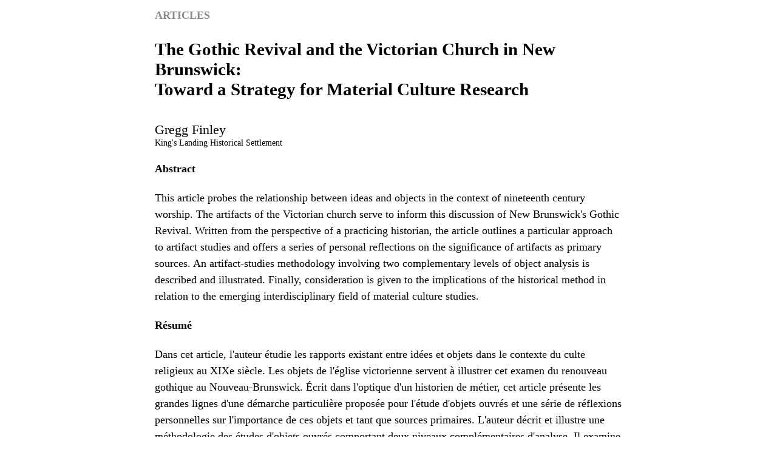

--- FILE ---
content_type: text/html; charset=utf-8
request_url: https://journals.lib.unb.ca/index.php/MCR/article/download/17436/22546?inline=1
body_size: 37915
content:
<!DOCTYPE html
  PUBLIC "-//W3C//DTD XHTML 1.0 Strict//EN" "http://www.w3.org/TR/xhtml1/DTD/xhtml1-strict.dtd">
<html xmlns="http://www.w3.org/1999/xhtml">
   <head>
<link rel="stylesheet" href="https://journals.lib.unb.ca/plugins/themes/immersion/templates/plugins/generic/htmlArticleGalley/css/default.css" type="text/css" />
<link rel="stylesheet" href="https://journals.lib.unb.ca/plugins/themes/immersionChild/css/galley.css" type="text/css" />

      <meta http-equiv="Content-Type" content="text/html; charset=UTF-8" /><script type="text/javascript">(window.NREUM||(NREUM={})).init={ajax:{deny_list:["bam.nr-data.net"]},feature_flags:["soft_nav"]};(window.NREUM||(NREUM={})).loader_config={licenseKey:"5c770520a9",applicationID:"272309079",browserID:"272518148"};;/*! For license information please see nr-loader-rum-1.307.0.min.js.LICENSE.txt */
(()=>{var e,t,r={163:(e,t,r)=>{"use strict";r.d(t,{j:()=>E});var n=r(384),i=r(1741);var a=r(2555);r(860).K7.genericEvents;const s="experimental.resources",o="register",c=e=>{if(!e||"string"!=typeof e)return!1;try{document.createDocumentFragment().querySelector(e)}catch{return!1}return!0};var d=r(2614),u=r(944),l=r(8122);const f="[data-nr-mask]",g=e=>(0,l.a)(e,(()=>{const e={feature_flags:[],experimental:{allow_registered_children:!1,resources:!1},mask_selector:"*",block_selector:"[data-nr-block]",mask_input_options:{color:!1,date:!1,"datetime-local":!1,email:!1,month:!1,number:!1,range:!1,search:!1,tel:!1,text:!1,time:!1,url:!1,week:!1,textarea:!1,select:!1,password:!0}};return{ajax:{deny_list:void 0,block_internal:!0,enabled:!0,autoStart:!0},api:{get allow_registered_children(){return e.feature_flags.includes(o)||e.experimental.allow_registered_children},set allow_registered_children(t){e.experimental.allow_registered_children=t},duplicate_registered_data:!1},browser_consent_mode:{enabled:!1},distributed_tracing:{enabled:void 0,exclude_newrelic_header:void 0,cors_use_newrelic_header:void 0,cors_use_tracecontext_headers:void 0,allowed_origins:void 0},get feature_flags(){return e.feature_flags},set feature_flags(t){e.feature_flags=t},generic_events:{enabled:!0,autoStart:!0},harvest:{interval:30},jserrors:{enabled:!0,autoStart:!0},logging:{enabled:!0,autoStart:!0},metrics:{enabled:!0,autoStart:!0},obfuscate:void 0,page_action:{enabled:!0},page_view_event:{enabled:!0,autoStart:!0},page_view_timing:{enabled:!0,autoStart:!0},performance:{capture_marks:!1,capture_measures:!1,capture_detail:!0,resources:{get enabled(){return e.feature_flags.includes(s)||e.experimental.resources},set enabled(t){e.experimental.resources=t},asset_types:[],first_party_domains:[],ignore_newrelic:!0}},privacy:{cookies_enabled:!0},proxy:{assets:void 0,beacon:void 0},session:{expiresMs:d.wk,inactiveMs:d.BB},session_replay:{autoStart:!0,enabled:!1,preload:!1,sampling_rate:10,error_sampling_rate:100,collect_fonts:!1,inline_images:!1,fix_stylesheets:!0,mask_all_inputs:!0,get mask_text_selector(){return e.mask_selector},set mask_text_selector(t){c(t)?e.mask_selector="".concat(t,",").concat(f):""===t||null===t?e.mask_selector=f:(0,u.R)(5,t)},get block_class(){return"nr-block"},get ignore_class(){return"nr-ignore"},get mask_text_class(){return"nr-mask"},get block_selector(){return e.block_selector},set block_selector(t){c(t)?e.block_selector+=",".concat(t):""!==t&&(0,u.R)(6,t)},get mask_input_options(){return e.mask_input_options},set mask_input_options(t){t&&"object"==typeof t?e.mask_input_options={...t,password:!0}:(0,u.R)(7,t)}},session_trace:{enabled:!0,autoStart:!0},soft_navigations:{enabled:!0,autoStart:!0},spa:{enabled:!0,autoStart:!0},ssl:void 0,user_actions:{enabled:!0,elementAttributes:["id","className","tagName","type"]}}})());var p=r(6154),m=r(9324);let h=0;const v={buildEnv:m.F3,distMethod:m.Xs,version:m.xv,originTime:p.WN},b={consented:!1},y={appMetadata:{},get consented(){return this.session?.state?.consent||b.consented},set consented(e){b.consented=e},customTransaction:void 0,denyList:void 0,disabled:!1,harvester:void 0,isolatedBacklog:!1,isRecording:!1,loaderType:void 0,maxBytes:3e4,obfuscator:void 0,onerror:void 0,ptid:void 0,releaseIds:{},session:void 0,timeKeeper:void 0,registeredEntities:[],jsAttributesMetadata:{bytes:0},get harvestCount(){return++h}},_=e=>{const t=(0,l.a)(e,y),r=Object.keys(v).reduce((e,t)=>(e[t]={value:v[t],writable:!1,configurable:!0,enumerable:!0},e),{});return Object.defineProperties(t,r)};var w=r(5701);const x=e=>{const t=e.startsWith("http");e+="/",r.p=t?e:"https://"+e};var R=r(7836),k=r(3241);const A={accountID:void 0,trustKey:void 0,agentID:void 0,licenseKey:void 0,applicationID:void 0,xpid:void 0},S=e=>(0,l.a)(e,A),T=new Set;function E(e,t={},r,s){let{init:o,info:c,loader_config:d,runtime:u={},exposed:l=!0}=t;if(!c){const e=(0,n.pV)();o=e.init,c=e.info,d=e.loader_config}e.init=g(o||{}),e.loader_config=S(d||{}),c.jsAttributes??={},p.bv&&(c.jsAttributes.isWorker=!0),e.info=(0,a.D)(c);const f=e.init,m=[c.beacon,c.errorBeacon];T.has(e.agentIdentifier)||(f.proxy.assets&&(x(f.proxy.assets),m.push(f.proxy.assets)),f.proxy.beacon&&m.push(f.proxy.beacon),e.beacons=[...m],function(e){const t=(0,n.pV)();Object.getOwnPropertyNames(i.W.prototype).forEach(r=>{const n=i.W.prototype[r];if("function"!=typeof n||"constructor"===n)return;let a=t[r];e[r]&&!1!==e.exposed&&"micro-agent"!==e.runtime?.loaderType&&(t[r]=(...t)=>{const n=e[r](...t);return a?a(...t):n})})}(e),(0,n.US)("activatedFeatures",w.B)),u.denyList=[...f.ajax.deny_list||[],...f.ajax.block_internal?m:[]],u.ptid=e.agentIdentifier,u.loaderType=r,e.runtime=_(u),T.has(e.agentIdentifier)||(e.ee=R.ee.get(e.agentIdentifier),e.exposed=l,(0,k.W)({agentIdentifier:e.agentIdentifier,drained:!!w.B?.[e.agentIdentifier],type:"lifecycle",name:"initialize",feature:void 0,data:e.config})),T.add(e.agentIdentifier)}},384:(e,t,r)=>{"use strict";r.d(t,{NT:()=>s,US:()=>u,Zm:()=>o,bQ:()=>d,dV:()=>c,pV:()=>l});var n=r(6154),i=r(1863),a=r(1910);const s={beacon:"bam.nr-data.net",errorBeacon:"bam.nr-data.net"};function o(){return n.gm.NREUM||(n.gm.NREUM={}),void 0===n.gm.newrelic&&(n.gm.newrelic=n.gm.NREUM),n.gm.NREUM}function c(){let e=o();return e.o||(e.o={ST:n.gm.setTimeout,SI:n.gm.setImmediate||n.gm.setInterval,CT:n.gm.clearTimeout,XHR:n.gm.XMLHttpRequest,REQ:n.gm.Request,EV:n.gm.Event,PR:n.gm.Promise,MO:n.gm.MutationObserver,FETCH:n.gm.fetch,WS:n.gm.WebSocket},(0,a.i)(...Object.values(e.o))),e}function d(e,t){let r=o();r.initializedAgents??={},t.initializedAt={ms:(0,i.t)(),date:new Date},r.initializedAgents[e]=t}function u(e,t){o()[e]=t}function l(){return function(){let e=o();const t=e.info||{};e.info={beacon:s.beacon,errorBeacon:s.errorBeacon,...t}}(),function(){let e=o();const t=e.init||{};e.init={...t}}(),c(),function(){let e=o();const t=e.loader_config||{};e.loader_config={...t}}(),o()}},782:(e,t,r)=>{"use strict";r.d(t,{T:()=>n});const n=r(860).K7.pageViewTiming},860:(e,t,r)=>{"use strict";r.d(t,{$J:()=>u,K7:()=>c,P3:()=>d,XX:()=>i,Yy:()=>o,df:()=>a,qY:()=>n,v4:()=>s});const n="events",i="jserrors",a="browser/blobs",s="rum",o="browser/logs",c={ajax:"ajax",genericEvents:"generic_events",jserrors:i,logging:"logging",metrics:"metrics",pageAction:"page_action",pageViewEvent:"page_view_event",pageViewTiming:"page_view_timing",sessionReplay:"session_replay",sessionTrace:"session_trace",softNav:"soft_navigations",spa:"spa"},d={[c.pageViewEvent]:1,[c.pageViewTiming]:2,[c.metrics]:3,[c.jserrors]:4,[c.spa]:5,[c.ajax]:6,[c.sessionTrace]:7,[c.softNav]:8,[c.sessionReplay]:9,[c.logging]:10,[c.genericEvents]:11},u={[c.pageViewEvent]:s,[c.pageViewTiming]:n,[c.ajax]:n,[c.spa]:n,[c.softNav]:n,[c.metrics]:i,[c.jserrors]:i,[c.sessionTrace]:a,[c.sessionReplay]:a,[c.logging]:o,[c.genericEvents]:"ins"}},944:(e,t,r)=>{"use strict";r.d(t,{R:()=>i});var n=r(3241);function i(e,t){"function"==typeof console.debug&&(console.debug("New Relic Warning: https://github.com/newrelic/newrelic-browser-agent/blob/main/docs/warning-codes.md#".concat(e),t),(0,n.W)({agentIdentifier:null,drained:null,type:"data",name:"warn",feature:"warn",data:{code:e,secondary:t}}))}},1687:(e,t,r)=>{"use strict";r.d(t,{Ak:()=>d,Ze:()=>f,x3:()=>u});var n=r(3241),i=r(7836),a=r(3606),s=r(860),o=r(2646);const c={};function d(e,t){const r={staged:!1,priority:s.P3[t]||0};l(e),c[e].get(t)||c[e].set(t,r)}function u(e,t){e&&c[e]&&(c[e].get(t)&&c[e].delete(t),p(e,t,!1),c[e].size&&g(e))}function l(e){if(!e)throw new Error("agentIdentifier required");c[e]||(c[e]=new Map)}function f(e="",t="feature",r=!1){if(l(e),!e||!c[e].get(t)||r)return p(e,t);c[e].get(t).staged=!0,g(e)}function g(e){const t=Array.from(c[e]);t.every(([e,t])=>t.staged)&&(t.sort((e,t)=>e[1].priority-t[1].priority),t.forEach(([t])=>{c[e].delete(t),p(e,t)}))}function p(e,t,r=!0){const s=e?i.ee.get(e):i.ee,c=a.i.handlers;if(!s.aborted&&s.backlog&&c){if((0,n.W)({agentIdentifier:e,type:"lifecycle",name:"drain",feature:t}),r){const e=s.backlog[t],r=c[t];if(r){for(let t=0;e&&t<e.length;++t)m(e[t],r);Object.entries(r).forEach(([e,t])=>{Object.values(t||{}).forEach(t=>{t[0]?.on&&t[0]?.context()instanceof o.y&&t[0].on(e,t[1])})})}}s.isolatedBacklog||delete c[t],s.backlog[t]=null,s.emit("drain-"+t,[])}}function m(e,t){var r=e[1];Object.values(t[r]||{}).forEach(t=>{var r=e[0];if(t[0]===r){var n=t[1],i=e[3],a=e[2];n.apply(i,a)}})}},1738:(e,t,r)=>{"use strict";r.d(t,{U:()=>g,Y:()=>f});var n=r(3241),i=r(9908),a=r(1863),s=r(944),o=r(5701),c=r(3969),d=r(8362),u=r(860),l=r(4261);function f(e,t,r,a){const f=a||r;!f||f[e]&&f[e]!==d.d.prototype[e]||(f[e]=function(){(0,i.p)(c.xV,["API/"+e+"/called"],void 0,u.K7.metrics,r.ee),(0,n.W)({agentIdentifier:r.agentIdentifier,drained:!!o.B?.[r.agentIdentifier],type:"data",name:"api",feature:l.Pl+e,data:{}});try{return t.apply(this,arguments)}catch(e){(0,s.R)(23,e)}})}function g(e,t,r,n,s){const o=e.info;null===r?delete o.jsAttributes[t]:o.jsAttributes[t]=r,(s||null===r)&&(0,i.p)(l.Pl+n,[(0,a.t)(),t,r],void 0,"session",e.ee)}},1741:(e,t,r)=>{"use strict";r.d(t,{W:()=>a});var n=r(944),i=r(4261);class a{#e(e,...t){if(this[e]!==a.prototype[e])return this[e](...t);(0,n.R)(35,e)}addPageAction(e,t){return this.#e(i.hG,e,t)}register(e){return this.#e(i.eY,e)}recordCustomEvent(e,t){return this.#e(i.fF,e,t)}setPageViewName(e,t){return this.#e(i.Fw,e,t)}setCustomAttribute(e,t,r){return this.#e(i.cD,e,t,r)}noticeError(e,t){return this.#e(i.o5,e,t)}setUserId(e,t=!1){return this.#e(i.Dl,e,t)}setApplicationVersion(e){return this.#e(i.nb,e)}setErrorHandler(e){return this.#e(i.bt,e)}addRelease(e,t){return this.#e(i.k6,e,t)}log(e,t){return this.#e(i.$9,e,t)}start(){return this.#e(i.d3)}finished(e){return this.#e(i.BL,e)}recordReplay(){return this.#e(i.CH)}pauseReplay(){return this.#e(i.Tb)}addToTrace(e){return this.#e(i.U2,e)}setCurrentRouteName(e){return this.#e(i.PA,e)}interaction(e){return this.#e(i.dT,e)}wrapLogger(e,t,r){return this.#e(i.Wb,e,t,r)}measure(e,t){return this.#e(i.V1,e,t)}consent(e){return this.#e(i.Pv,e)}}},1863:(e,t,r)=>{"use strict";function n(){return Math.floor(performance.now())}r.d(t,{t:()=>n})},1910:(e,t,r)=>{"use strict";r.d(t,{i:()=>a});var n=r(944);const i=new Map;function a(...e){return e.every(e=>{if(i.has(e))return i.get(e);const t="function"==typeof e?e.toString():"",r=t.includes("[native code]"),a=t.includes("nrWrapper");return r||a||(0,n.R)(64,e?.name||t),i.set(e,r),r})}},2555:(e,t,r)=>{"use strict";r.d(t,{D:()=>o,f:()=>s});var n=r(384),i=r(8122);const a={beacon:n.NT.beacon,errorBeacon:n.NT.errorBeacon,licenseKey:void 0,applicationID:void 0,sa:void 0,queueTime:void 0,applicationTime:void 0,ttGuid:void 0,user:void 0,account:void 0,product:void 0,extra:void 0,jsAttributes:{},userAttributes:void 0,atts:void 0,transactionName:void 0,tNamePlain:void 0};function s(e){try{return!!e.licenseKey&&!!e.errorBeacon&&!!e.applicationID}catch(e){return!1}}const o=e=>(0,i.a)(e,a)},2614:(e,t,r)=>{"use strict";r.d(t,{BB:()=>s,H3:()=>n,g:()=>d,iL:()=>c,tS:()=>o,uh:()=>i,wk:()=>a});const n="NRBA",i="SESSION",a=144e5,s=18e5,o={STARTED:"session-started",PAUSE:"session-pause",RESET:"session-reset",RESUME:"session-resume",UPDATE:"session-update"},c={SAME_TAB:"same-tab",CROSS_TAB:"cross-tab"},d={OFF:0,FULL:1,ERROR:2}},2646:(e,t,r)=>{"use strict";r.d(t,{y:()=>n});class n{constructor(e){this.contextId=e}}},2843:(e,t,r)=>{"use strict";r.d(t,{G:()=>a,u:()=>i});var n=r(3878);function i(e,t=!1,r,i){(0,n.DD)("visibilitychange",function(){if(t)return void("hidden"===document.visibilityState&&e());e(document.visibilityState)},r,i)}function a(e,t,r){(0,n.sp)("pagehide",e,t,r)}},3241:(e,t,r)=>{"use strict";r.d(t,{W:()=>a});var n=r(6154);const i="newrelic";function a(e={}){try{n.gm.dispatchEvent(new CustomEvent(i,{detail:e}))}catch(e){}}},3606:(e,t,r)=>{"use strict";r.d(t,{i:()=>a});var n=r(9908);a.on=s;var i=a.handlers={};function a(e,t,r,a){s(a||n.d,i,e,t,r)}function s(e,t,r,i,a){a||(a="feature"),e||(e=n.d);var s=t[a]=t[a]||{};(s[r]=s[r]||[]).push([e,i])}},3878:(e,t,r)=>{"use strict";function n(e,t){return{capture:e,passive:!1,signal:t}}function i(e,t,r=!1,i){window.addEventListener(e,t,n(r,i))}function a(e,t,r=!1,i){document.addEventListener(e,t,n(r,i))}r.d(t,{DD:()=>a,jT:()=>n,sp:()=>i})},3969:(e,t,r)=>{"use strict";r.d(t,{TZ:()=>n,XG:()=>o,rs:()=>i,xV:()=>s,z_:()=>a});const n=r(860).K7.metrics,i="sm",a="cm",s="storeSupportabilityMetrics",o="storeEventMetrics"},4234:(e,t,r)=>{"use strict";r.d(t,{W:()=>a});var n=r(7836),i=r(1687);class a{constructor(e,t){this.agentIdentifier=e,this.ee=n.ee.get(e),this.featureName=t,this.blocked=!1}deregisterDrain(){(0,i.x3)(this.agentIdentifier,this.featureName)}}},4261:(e,t,r)=>{"use strict";r.d(t,{$9:()=>d,BL:()=>o,CH:()=>g,Dl:()=>_,Fw:()=>y,PA:()=>h,Pl:()=>n,Pv:()=>k,Tb:()=>l,U2:()=>a,V1:()=>R,Wb:()=>x,bt:()=>b,cD:()=>v,d3:()=>w,dT:()=>c,eY:()=>p,fF:()=>f,hG:()=>i,k6:()=>s,nb:()=>m,o5:()=>u});const n="api-",i="addPageAction",a="addToTrace",s="addRelease",o="finished",c="interaction",d="log",u="noticeError",l="pauseReplay",f="recordCustomEvent",g="recordReplay",p="register",m="setApplicationVersion",h="setCurrentRouteName",v="setCustomAttribute",b="setErrorHandler",y="setPageViewName",_="setUserId",w="start",x="wrapLogger",R="measure",k="consent"},5289:(e,t,r)=>{"use strict";r.d(t,{GG:()=>s,Qr:()=>c,sB:()=>o});var n=r(3878),i=r(6389);function a(){return"undefined"==typeof document||"complete"===document.readyState}function s(e,t){if(a())return e();const r=(0,i.J)(e),s=setInterval(()=>{a()&&(clearInterval(s),r())},500);(0,n.sp)("load",r,t)}function o(e){if(a())return e();(0,n.DD)("DOMContentLoaded",e)}function c(e){if(a())return e();(0,n.sp)("popstate",e)}},5607:(e,t,r)=>{"use strict";r.d(t,{W:()=>n});const n=(0,r(9566).bz)()},5701:(e,t,r)=>{"use strict";r.d(t,{B:()=>a,t:()=>s});var n=r(3241);const i=new Set,a={};function s(e,t){const r=t.agentIdentifier;a[r]??={},e&&"object"==typeof e&&(i.has(r)||(t.ee.emit("rumresp",[e]),a[r]=e,i.add(r),(0,n.W)({agentIdentifier:r,loaded:!0,drained:!0,type:"lifecycle",name:"load",feature:void 0,data:e})))}},6154:(e,t,r)=>{"use strict";r.d(t,{OF:()=>c,RI:()=>i,WN:()=>u,bv:()=>a,eN:()=>l,gm:()=>s,mw:()=>o,sb:()=>d});var n=r(1863);const i="undefined"!=typeof window&&!!window.document,a="undefined"!=typeof WorkerGlobalScope&&("undefined"!=typeof self&&self instanceof WorkerGlobalScope&&self.navigator instanceof WorkerNavigator||"undefined"!=typeof globalThis&&globalThis instanceof WorkerGlobalScope&&globalThis.navigator instanceof WorkerNavigator),s=i?window:"undefined"!=typeof WorkerGlobalScope&&("undefined"!=typeof self&&self instanceof WorkerGlobalScope&&self||"undefined"!=typeof globalThis&&globalThis instanceof WorkerGlobalScope&&globalThis),o=Boolean("hidden"===s?.document?.visibilityState),c=/iPad|iPhone|iPod/.test(s.navigator?.userAgent),d=c&&"undefined"==typeof SharedWorker,u=((()=>{const e=s.navigator?.userAgent?.match(/Firefox[/\s](\d+\.\d+)/);Array.isArray(e)&&e.length>=2&&e[1]})(),Date.now()-(0,n.t)()),l=()=>"undefined"!=typeof PerformanceNavigationTiming&&s?.performance?.getEntriesByType("navigation")?.[0]?.responseStart},6389:(e,t,r)=>{"use strict";function n(e,t=500,r={}){const n=r?.leading||!1;let i;return(...r)=>{n&&void 0===i&&(e.apply(this,r),i=setTimeout(()=>{i=clearTimeout(i)},t)),n||(clearTimeout(i),i=setTimeout(()=>{e.apply(this,r)},t))}}function i(e){let t=!1;return(...r)=>{t||(t=!0,e.apply(this,r))}}r.d(t,{J:()=>i,s:()=>n})},6630:(e,t,r)=>{"use strict";r.d(t,{T:()=>n});const n=r(860).K7.pageViewEvent},7699:(e,t,r)=>{"use strict";r.d(t,{It:()=>a,KC:()=>o,No:()=>i,qh:()=>s});var n=r(860);const i=16e3,a=1e6,s="SESSION_ERROR",o={[n.K7.logging]:!0,[n.K7.genericEvents]:!1,[n.K7.jserrors]:!1,[n.K7.ajax]:!1}},7836:(e,t,r)=>{"use strict";r.d(t,{P:()=>o,ee:()=>c});var n=r(384),i=r(8990),a=r(2646),s=r(5607);const o="nr@context:".concat(s.W),c=function e(t,r){var n={},s={},u={},l=!1;try{l=16===r.length&&d.initializedAgents?.[r]?.runtime.isolatedBacklog}catch(e){}var f={on:p,addEventListener:p,removeEventListener:function(e,t){var r=n[e];if(!r)return;for(var i=0;i<r.length;i++)r[i]===t&&r.splice(i,1)},emit:function(e,r,n,i,a){!1!==a&&(a=!0);if(c.aborted&&!i)return;t&&a&&t.emit(e,r,n);var o=g(n);m(e).forEach(e=>{e.apply(o,r)});var d=v()[s[e]];d&&d.push([f,e,r,o]);return o},get:h,listeners:m,context:g,buffer:function(e,t){const r=v();if(t=t||"feature",f.aborted)return;Object.entries(e||{}).forEach(([e,n])=>{s[n]=t,t in r||(r[t]=[])})},abort:function(){f._aborted=!0,Object.keys(f.backlog).forEach(e=>{delete f.backlog[e]})},isBuffering:function(e){return!!v()[s[e]]},debugId:r,backlog:l?{}:t&&"object"==typeof t.backlog?t.backlog:{},isolatedBacklog:l};return Object.defineProperty(f,"aborted",{get:()=>{let e=f._aborted||!1;return e||(t&&(e=t.aborted),e)}}),f;function g(e){return e&&e instanceof a.y?e:e?(0,i.I)(e,o,()=>new a.y(o)):new a.y(o)}function p(e,t){n[e]=m(e).concat(t)}function m(e){return n[e]||[]}function h(t){return u[t]=u[t]||e(f,t)}function v(){return f.backlog}}(void 0,"globalEE"),d=(0,n.Zm)();d.ee||(d.ee=c)},8122:(e,t,r)=>{"use strict";r.d(t,{a:()=>i});var n=r(944);function i(e,t){try{if(!e||"object"!=typeof e)return(0,n.R)(3);if(!t||"object"!=typeof t)return(0,n.R)(4);const r=Object.create(Object.getPrototypeOf(t),Object.getOwnPropertyDescriptors(t)),a=0===Object.keys(r).length?e:r;for(let s in a)if(void 0!==e[s])try{if(null===e[s]){r[s]=null;continue}Array.isArray(e[s])&&Array.isArray(t[s])?r[s]=Array.from(new Set([...e[s],...t[s]])):"object"==typeof e[s]&&"object"==typeof t[s]?r[s]=i(e[s],t[s]):r[s]=e[s]}catch(e){r[s]||(0,n.R)(1,e)}return r}catch(e){(0,n.R)(2,e)}}},8362:(e,t,r)=>{"use strict";r.d(t,{d:()=>a});var n=r(9566),i=r(1741);class a extends i.W{agentIdentifier=(0,n.LA)(16)}},8374:(e,t,r)=>{r.nc=(()=>{try{return document?.currentScript?.nonce}catch(e){}return""})()},8990:(e,t,r)=>{"use strict";r.d(t,{I:()=>i});var n=Object.prototype.hasOwnProperty;function i(e,t,r){if(n.call(e,t))return e[t];var i=r();if(Object.defineProperty&&Object.keys)try{return Object.defineProperty(e,t,{value:i,writable:!0,enumerable:!1}),i}catch(e){}return e[t]=i,i}},9324:(e,t,r)=>{"use strict";r.d(t,{F3:()=>i,Xs:()=>a,xv:()=>n});const n="1.307.0",i="PROD",a="CDN"},9566:(e,t,r)=>{"use strict";r.d(t,{LA:()=>o,bz:()=>s});var n=r(6154);const i="xxxxxxxx-xxxx-4xxx-yxxx-xxxxxxxxxxxx";function a(e,t){return e?15&e[t]:16*Math.random()|0}function s(){const e=n.gm?.crypto||n.gm?.msCrypto;let t,r=0;return e&&e.getRandomValues&&(t=e.getRandomValues(new Uint8Array(30))),i.split("").map(e=>"x"===e?a(t,r++).toString(16):"y"===e?(3&a()|8).toString(16):e).join("")}function o(e){const t=n.gm?.crypto||n.gm?.msCrypto;let r,i=0;t&&t.getRandomValues&&(r=t.getRandomValues(new Uint8Array(e)));const s=[];for(var o=0;o<e;o++)s.push(a(r,i++).toString(16));return s.join("")}},9908:(e,t,r)=>{"use strict";r.d(t,{d:()=>n,p:()=>i});var n=r(7836).ee.get("handle");function i(e,t,r,i,a){a?(a.buffer([e],i),a.emit(e,t,r)):(n.buffer([e],i),n.emit(e,t,r))}}},n={};function i(e){var t=n[e];if(void 0!==t)return t.exports;var a=n[e]={exports:{}};return r[e](a,a.exports,i),a.exports}i.m=r,i.d=(e,t)=>{for(var r in t)i.o(t,r)&&!i.o(e,r)&&Object.defineProperty(e,r,{enumerable:!0,get:t[r]})},i.f={},i.e=e=>Promise.all(Object.keys(i.f).reduce((t,r)=>(i.f[r](e,t),t),[])),i.u=e=>"nr-rum-1.307.0.min.js",i.o=(e,t)=>Object.prototype.hasOwnProperty.call(e,t),e={},t="NRBA-1.307.0.PROD:",i.l=(r,n,a,s)=>{if(e[r])e[r].push(n);else{var o,c;if(void 0!==a)for(var d=document.getElementsByTagName("script"),u=0;u<d.length;u++){var l=d[u];if(l.getAttribute("src")==r||l.getAttribute("data-webpack")==t+a){o=l;break}}if(!o){c=!0;var f={296:"sha512-3EXXyZqgAupfCzApe8jx8MLgGn3TbzhyI1Jve2HiIeHZU3eYpQT4hF0fMRkBBDdQT8+b9YmzmeYUZ4Q/8KBSNg=="};(o=document.createElement("script")).charset="utf-8",i.nc&&o.setAttribute("nonce",i.nc),o.setAttribute("data-webpack",t+a),o.src=r,0!==o.src.indexOf(window.location.origin+"/")&&(o.crossOrigin="anonymous"),f[s]&&(o.integrity=f[s])}e[r]=[n];var g=(t,n)=>{o.onerror=o.onload=null,clearTimeout(p);var i=e[r];if(delete e[r],o.parentNode&&o.parentNode.removeChild(o),i&&i.forEach(e=>e(n)),t)return t(n)},p=setTimeout(g.bind(null,void 0,{type:"timeout",target:o}),12e4);o.onerror=g.bind(null,o.onerror),o.onload=g.bind(null,o.onload),c&&document.head.appendChild(o)}},i.r=e=>{"undefined"!=typeof Symbol&&Symbol.toStringTag&&Object.defineProperty(e,Symbol.toStringTag,{value:"Module"}),Object.defineProperty(e,"__esModule",{value:!0})},i.p="https://js-agent.newrelic.com/",(()=>{var e={374:0,840:0};i.f.j=(t,r)=>{var n=i.o(e,t)?e[t]:void 0;if(0!==n)if(n)r.push(n[2]);else{var a=new Promise((r,i)=>n=e[t]=[r,i]);r.push(n[2]=a);var s=i.p+i.u(t),o=new Error;i.l(s,r=>{if(i.o(e,t)&&(0!==(n=e[t])&&(e[t]=void 0),n)){var a=r&&("load"===r.type?"missing":r.type),s=r&&r.target&&r.target.src;o.message="Loading chunk "+t+" failed: ("+a+": "+s+")",o.name="ChunkLoadError",o.type=a,o.request=s,n[1](o)}},"chunk-"+t,t)}};var t=(t,r)=>{var n,a,[s,o,c]=r,d=0;if(s.some(t=>0!==e[t])){for(n in o)i.o(o,n)&&(i.m[n]=o[n]);if(c)c(i)}for(t&&t(r);d<s.length;d++)a=s[d],i.o(e,a)&&e[a]&&e[a][0](),e[a]=0},r=self["webpackChunk:NRBA-1.307.0.PROD"]=self["webpackChunk:NRBA-1.307.0.PROD"]||[];r.forEach(t.bind(null,0)),r.push=t.bind(null,r.push.bind(r))})(),(()=>{"use strict";i(8374);var e=i(8362),t=i(860);const r=Object.values(t.K7);var n=i(163);var a=i(9908),s=i(1863),o=i(4261),c=i(1738);var d=i(1687),u=i(4234),l=i(5289),f=i(6154),g=i(944),p=i(384);const m=e=>f.RI&&!0===e?.privacy.cookies_enabled;function h(e){return!!(0,p.dV)().o.MO&&m(e)&&!0===e?.session_trace.enabled}var v=i(6389),b=i(7699);class y extends u.W{constructor(e,t){super(e.agentIdentifier,t),this.agentRef=e,this.abortHandler=void 0,this.featAggregate=void 0,this.loadedSuccessfully=void 0,this.onAggregateImported=new Promise(e=>{this.loadedSuccessfully=e}),this.deferred=Promise.resolve(),!1===e.init[this.featureName].autoStart?this.deferred=new Promise((t,r)=>{this.ee.on("manual-start-all",(0,v.J)(()=>{(0,d.Ak)(e.agentIdentifier,this.featureName),t()}))}):(0,d.Ak)(e.agentIdentifier,t)}importAggregator(e,t,r={}){if(this.featAggregate)return;const n=async()=>{let n;await this.deferred;try{if(m(e.init)){const{setupAgentSession:t}=await i.e(296).then(i.bind(i,3305));n=t(e)}}catch(e){(0,g.R)(20,e),this.ee.emit("internal-error",[e]),(0,a.p)(b.qh,[e],void 0,this.featureName,this.ee)}try{if(!this.#t(this.featureName,n,e.init))return(0,d.Ze)(this.agentIdentifier,this.featureName),void this.loadedSuccessfully(!1);const{Aggregate:i}=await t();this.featAggregate=new i(e,r),e.runtime.harvester.initializedAggregates.push(this.featAggregate),this.loadedSuccessfully(!0)}catch(e){(0,g.R)(34,e),this.abortHandler?.(),(0,d.Ze)(this.agentIdentifier,this.featureName,!0),this.loadedSuccessfully(!1),this.ee&&this.ee.abort()}};f.RI?(0,l.GG)(()=>n(),!0):n()}#t(e,r,n){if(this.blocked)return!1;switch(e){case t.K7.sessionReplay:return h(n)&&!!r;case t.K7.sessionTrace:return!!r;default:return!0}}}var _=i(6630),w=i(2614),x=i(3241);class R extends y{static featureName=_.T;constructor(e){var t;super(e,_.T),this.setupInspectionEvents(e.agentIdentifier),t=e,(0,c.Y)(o.Fw,function(e,r){"string"==typeof e&&("/"!==e.charAt(0)&&(e="/"+e),t.runtime.customTransaction=(r||"http://custom.transaction")+e,(0,a.p)(o.Pl+o.Fw,[(0,s.t)()],void 0,void 0,t.ee))},t),this.importAggregator(e,()=>i.e(296).then(i.bind(i,3943)))}setupInspectionEvents(e){const t=(t,r)=>{t&&(0,x.W)({agentIdentifier:e,timeStamp:t.timeStamp,loaded:"complete"===t.target.readyState,type:"window",name:r,data:t.target.location+""})};(0,l.sB)(e=>{t(e,"DOMContentLoaded")}),(0,l.GG)(e=>{t(e,"load")}),(0,l.Qr)(e=>{t(e,"navigate")}),this.ee.on(w.tS.UPDATE,(t,r)=>{(0,x.W)({agentIdentifier:e,type:"lifecycle",name:"session",data:r})})}}class k extends e.d{constructor(e){var t;(super(),f.gm)?(this.features={},(0,p.bQ)(this.agentIdentifier,this),this.desiredFeatures=new Set(e.features||[]),this.desiredFeatures.add(R),(0,n.j)(this,e,e.loaderType||"agent"),t=this,(0,c.Y)(o.cD,function(e,r,n=!1){if("string"==typeof e){if(["string","number","boolean"].includes(typeof r)||null===r)return(0,c.U)(t,e,r,o.cD,n);(0,g.R)(40,typeof r)}else(0,g.R)(39,typeof e)},t),function(e){(0,c.Y)(o.Dl,function(t,r=!1){if("string"!=typeof t&&null!==t)return void(0,g.R)(41,typeof t);const n=e.info.jsAttributes["enduser.id"];r&&null!=n&&n!==t?(0,a.p)(o.Pl+"setUserIdAndResetSession",[t],void 0,"session",e.ee):(0,c.U)(e,"enduser.id",t,o.Dl,!0)},e)}(this),function(e){(0,c.Y)(o.nb,function(t){if("string"==typeof t||null===t)return(0,c.U)(e,"application.version",t,o.nb,!1);(0,g.R)(42,typeof t)},e)}(this),function(e){(0,c.Y)(o.d3,function(){e.ee.emit("manual-start-all")},e)}(this),function(e){(0,c.Y)(o.Pv,function(t=!0){if("boolean"==typeof t){if((0,a.p)(o.Pl+o.Pv,[t],void 0,"session",e.ee),e.runtime.consented=t,t){const t=e.features.page_view_event;t.onAggregateImported.then(e=>{const r=t.featAggregate;e&&!r.sentRum&&r.sendRum()})}}else(0,g.R)(65,typeof t)},e)}(this),this.run()):(0,g.R)(21)}get config(){return{info:this.info,init:this.init,loader_config:this.loader_config,runtime:this.runtime}}get api(){return this}run(){try{const e=function(e){const t={};return r.forEach(r=>{t[r]=!!e[r]?.enabled}),t}(this.init),n=[...this.desiredFeatures];n.sort((e,r)=>t.P3[e.featureName]-t.P3[r.featureName]),n.forEach(r=>{if(!e[r.featureName]&&r.featureName!==t.K7.pageViewEvent)return;if(r.featureName===t.K7.spa)return void(0,g.R)(67);const n=function(e){switch(e){case t.K7.ajax:return[t.K7.jserrors];case t.K7.sessionTrace:return[t.K7.ajax,t.K7.pageViewEvent];case t.K7.sessionReplay:return[t.K7.sessionTrace];case t.K7.pageViewTiming:return[t.K7.pageViewEvent];default:return[]}}(r.featureName).filter(e=>!(e in this.features));n.length>0&&(0,g.R)(36,{targetFeature:r.featureName,missingDependencies:n}),this.features[r.featureName]=new r(this)})}catch(e){(0,g.R)(22,e);for(const e in this.features)this.features[e].abortHandler?.();const t=(0,p.Zm)();delete t.initializedAgents[this.agentIdentifier]?.features,delete this.sharedAggregator;return t.ee.get(this.agentIdentifier).abort(),!1}}}var A=i(2843),S=i(782);class T extends y{static featureName=S.T;constructor(e){super(e,S.T),f.RI&&((0,A.u)(()=>(0,a.p)("docHidden",[(0,s.t)()],void 0,S.T,this.ee),!0),(0,A.G)(()=>(0,a.p)("winPagehide",[(0,s.t)()],void 0,S.T,this.ee)),this.importAggregator(e,()=>i.e(296).then(i.bind(i,2117))))}}var E=i(3969);class I extends y{static featureName=E.TZ;constructor(e){super(e,E.TZ),f.RI&&document.addEventListener("securitypolicyviolation",e=>{(0,a.p)(E.xV,["Generic/CSPViolation/Detected"],void 0,this.featureName,this.ee)}),this.importAggregator(e,()=>i.e(296).then(i.bind(i,9623)))}}new k({features:[R,T,I],loaderType:"lite"})})()})();</script>
      <title>Articles - The Gothic Revival and the Victorian Church in New
         Brunswick: - Toward a Strategy for Material Culture Research
      </title>
   </head>
   <body>
      <div id="body">
         <div id="front-matter">
            <div class="title-group">
               <h2 class="supertitle">Articles</h2>
               <h3 class="article-title">The Gothic Revival and the Victorian Church in New
                  Brunswick:
               </h3>
               <h4 class="subtitle">Toward a Strategy for Material Culture Research</h4>
            </div>
            <div class="author-group">
               <div class="author"><span class="name-pers"><span class="name-given">Gregg</span> <span class="name-surname">Finley</span></span><div class="affiliation">King's Landing Historical Settlement</div>
               </div>
            </div>
            <div class="abstract">
               <h4 class="abstract-title">Abstract</h4>
               <p>This article probes the relationship between ideas and objects in the context of
                  nineteenth century worship. The artifacts of the Victorian church serve to inform this
                  discussion of New Brunswick's Gothic Revival. Written from the perspective of a
                  practicing historian, the article outlines a particular approach to artifact studies and
                  offers a series of personal reflections on the significance of artifacts as primary sources.
                  An artifact-studies methodology involving two complementary levels of object analysis is
                  described and illustrated. Finally, consideration is given to the implications of the
                  historical method in relation to the emerging interdisciplinary field of material culture
                  studies.
               </p>
            </div>
            <div class="abstract">
               <h4 class="abstract-title">Résumé</h4>
               <p>Dans cet article, l'auteur étudie les rapports existant entre idées et
                  objets dans le contexte du culte religieux au XIXe siècle. Les objets de
                  l'église victorienne servent à illustrer cet examen du renouveau gothique au
                  Nouveau-Brunswick. Écrit dans l'optique d'un historien de métier, cet
                  article présente les grandes lignes d'une démarche particulière
                  proposée pour l'étude d'objets ouvrés et une série de
                  réflexions personnelles sur l'importance de ces objets et tant que sources
                  primaires. L'auteur décrit et illustre une méthodologie des études
                  d'objets ouvrés comportant deux niveaux complémentaires d'analyse. Il
                  examine enfin les implications de la méthode historique pour le nouveau secteur
                  interdisciplinaire que constituent les études de la culture matérielle.
               </p>
            </div>
         </div>
         <div id="document-body">
            <div class="section1">
               <div class="para">
                  <p><span class="no">1</span> The Gothic Revival has been called Canada's national style.<a id="re1no1" href="#no1" title="Go to Note 1" class="footnote">1</a> The years of sustained growth leading to Confederation and the gradual development of a national consciousness were the years
                     that coincided with the Gothic Revival. Perhaps its most remarkable characteristic was the intensity with which ideas and
                     objects came together to capture the Victorian imagination. This article explores the linkages between certain ideas and certain
                     objects. It sets out some thoughts on the historical method in relation to the emerging inter-disciplinary field of material
                     culture studies. While various disciplines have ably utilized physical evidence for some time, historians have tended to ignore
                     artifacts. Accordingly, written from the perspective of a practicing historian, this article outlines a particular approach
                     to artifact studies that has emerged out of a recent work on New Brunswick's Gothic Revival.<a id="re1no2" href="#no2" title="Go to Note 2" class="footnote">2</a> It presents a research strategy specifically designed to integrate both verbal and nonverbal sources. Finally, it offers
                     a series of reflections on material culture research in an effort to share personal impressions and insights gleaned in the
                     course of this work.
                  </p>
               </div>
            </div>
            <div class="section1">
               <h1>Background</h1>
               <div class="para">
                  <p><span class="no">2</span> The Gothic Revival was at once an art form and a belief system. This duality determined that Neo-Gothic architecture would
                     achieve its greatest expression in and through the church. Indeed, it was in the act of worship that many Victorians were
                     first exposed to a distinctive Gothic setting. In these circumstances the bond between church and society underwent a kind
                     of three-dimensional synthesis. This interaction between religion and culture was decisive. Both in England and throughout
                     the English speaking world, perceptions began to change about the church and its mission and thus, about the meaning of worship.
                     It was a complex, subtle process affecting people in different ways. Yet this dynamic relationship between the sacred and
                     the secular had a particular point of contact for Victorians. The common ground can be found in the idea of revival; not necessarily
                     in the evangelistic sense of the term, but in a comprehensive and creative rediscovery of ancient antecedents. This impulse
                     to return to the past for inspiration and direction assumed many forms. It has been variously labelled as Tractarianism, the
                     Oxford Movement, the Anglo-Catholic Revival, Ecclesiology or Romanticism. Through it all, however, it was the lofty spires
                     and the stained glass, the stone tracery and the vaulted arch, the dimly lit sanctuary and the elevated altar that demonstrated
                     the compelling power of a cultural revival; that served as the most characteristic expression of the Victorian curiosity with
                     the Middle Ages.
                  </p>
               </div>
               <div class="para">
                  <p><span class="no">3</span> In England and around the world, the concepts and contours of the Gothic Revival were most forcibly expressed in and through
                     the Anglican church. By 1850, Anglican Christianity was increasingly identified with British cultural values. Particularly
                     in the colonies, Anglicanism became something of a crucible where the religious beliefs and cultural values held by the faithful
                     were crystalized through the liturgy of the church. The unmistakable profile of a Gothic cathedral meant the certain presence
                     of a missionary bishop. Consequently, the combination of a revival in church building, together with the Tractarian movement's
                     efforts to revitalize Anglicanism itself, saw Neo-Gothic values being proclaimed from the pulpit, through the sacraments and
                     via the architectural fabric of the church. In British North America, this proclamation of Neo-Gothic values was played out
                     in the context of Anglican churches more than in any other type of building, sacred or secular.<a id="re1no3" href="#no3" title="Go to Note 3" class="footnote">3</a></p>
               </div>
               <div class="para">
                  <p><span class="no">4</span> British church historian Owen Chadwick has pointed to the inherent difficulty of charting the influence of religious ideas
                     upon an individual or a community, noting that this is a research task where "we need more local studies of religious development."<a id="re1no4" href="#no4" title="Go to Note 4" class="footnote">4</a> Accordingly, this study assumed the format of a case study of the Anglican community in one colonial diocese. New Brunswick,
                     as a relatively self-contained society during this period, serves as a convenient case in point for measuring the impact of
                     the Gothic Revival on a particular group of people. The province's first Anglican Bishop, John Medley, arrived in Fredericton
                     in 1845 with a well-defined Gothic vision for his Church. The ideas Medley brought to British North America were very current
                     and very controversial. His episcopal career is important in the context of Canadian history, for among the missionary bishops,
                     John Medley was the first prominent ecclesiologist to assume a colonial see.<a id="re1no5" href="#no5" title="Go to Note 5" class="footnote">5</a> With a single-minded sense of purpose, Medley resolutely transferred the Gothic creed from Oxford and Cambridge to the communities
                     and countryside of his new diocese.<a id="re1no6" href="#no6" title="Go to Note 6" class="footnote">6</a> His particular contribution was to transplant and adapt his Gothic vision to one small portion of the colonial mission field.
                     The three successive versions of Trinity Church, Saint John, serve to illustrate the transition Medley effected in ecclesiastical
                     architecture, from Colonial Georgian to Neo-Gothic, during the course of the nineteenth century. The Church of England was
                     clearly the object of his efforts, but judging from New Brunswickers' almost universal shift to Gothic forms during the third
                     quarter of the century, Medley's efforts to introduce certain architectural precepts had some considerable impact beyond the
                     province's Anglican community. By the turn of the century there was not a main street in New Brunswick untouched by the Gothic
                     Revival.<a id="re1no7" href="#no7" title="Go to Note 7" class="footnote">7</a> In this British colony as elsewhere, the Anglican bishop effectively transplanted something of the mother country into the
                     local community. And so in New Brunswick, Medley's unrelenting Neo-Gothic programme was made manifest and came to personify
                     England's faith, England's culture and England's empire. Here, in this juxtaposition of loyalties—to religious values, to
                     cultural sentiments and to an imperial ideal—does one find the key to a comprehensive understanding of the impact of the Gothic
                     Revival in New Brunswick history. Indeed, after 1845, New Brunswick became a proving ground for a significant chapter in Canadian
                     architectural and religious history.
                  </p>
               </div>
               <div class="figure-block">
                  <div class="legend"><i><strong>Fig. 1</strong> A portrait of Bishop John Medley by John Bridges, 1847, in the collection of Wadham College, Oxford. Medley, in full Episcopal
                        attire, is seated holding a copy of the</i> Book of Common Prayer. <i>Six years before Medley's cathedral church was actually finished, the spire of Christ Church Cathedral can be seen here looming
                        over his Lordship's right shoulder.</i></div><a target="_blank" href="/journalimages/MCR/1990/Vol_32/mcr32art01_fig1.jpg"><img src="/journalimages/MCR/1990/Vol_32/mcr32art01_fig1.jpg" alt="Thumbnail of Figure 1" /></a><span class="image-title"><a target="_blank" href="/journalimages/MCR/1990/Vol_32/mcr32art01_fig1.jpg">Display large image of Figure 1</a></span><div class="source"> (Photograph courtesy the Provincial Archives of New Brunswick (PANB)) </div>
               </div>
               <div class="figure-block">
                  <div class="legend"><i><strong>Fig. 2</strong> An early sketch of Trinity Church, Saint John. Trinity's cornerstone was laid by Bishop Charles Inglis in 1788. Trinity had
                        close ties to the Georgian style of the 18th century American Episcopal Church.</i></div><a target="_blank" href="/journalimages/MCR/1990/Vol_32/mcr32art01_fig2.jpg"><img src="/journalimages/MCR/1990/Vol_32/mcr32art01_fig2.jpg" alt="Thumbnail of Figure 2" /></a><span class="image-title"><a target="_blank" href="/journalimages/MCR/1990/Vol_32/mcr32art01_fig2.jpg">Display large image of Figure 2</a></span><div class="source"> (Photograph courtesy PANB) </div>
               </div>
               <div class="figure-block">
                  <div class="legend"><i><strong>Fig. 3</strong> A sketch of the second Trinity Church, Saint John, circa 1855. Aggressively Georgian in character, the second Trinity was
                        a blatant denial of Bishop Medley's directives regarding liturgy and the correct physical environment for worship.</i></div><a target="_blank" href="/journalimages/MCR/1990/Vol_32/mcr32art01_fig3.jpg"><img src="/journalimages/MCR/1990/Vol_32/mcr32art01_fig3.jpg" alt="Thumbnail of Figure 3" /></a><span class="image-title"><a target="_blank" href="/journalimages/MCR/1990/Vol_32/mcr32art01_fig3.jpg">Display large image of Figure 3</a></span><div class="source"> (Photograph courtesy PANB) </div>
               </div>
               <div class="figure-block">
                  <div class="legend"><i><strong>Fig. 4</strong> The third, and present, Trinity Church, Saint John, designed by Montreal architect, W.T. Thomas, was consecrated by Bishop
                        Medley in 1880. This wholly Gothic edifice was fashioned by granite and limestone with richly appointed Tractarian detail
                        both inside and out, and crowned by a 210-foot spire that dominated the skyline of the port city.</i></div><a target="_blank" href="/journalimages/MCR/1990/Vol_32/mcr32art01_fig4.jpg"><img src="/journalimages/MCR/1990/Vol_32/mcr32art01_fig4.jpg" alt="Thumbnail of Figure 4" /></a><span class="image-title"><a target="_blank" href="/journalimages/MCR/1990/Vol_32/mcr32art01_fig4.jpg">Display large image of Figure 4</a></span><div class="source"> (Photograph courtesy PANB) </div>
               </div>
               <div class="figure-block">
                  <div class="legend"><i><strong>Fig. 5</strong></i> Far right: <i>Marysville Methodist Church (1872) was designed by Saint John architect Matthew Stead. Its lofty spire and turrets, elaborate
                        Gothic entrance, and interior ornamentation, made this structure perhaps the most ambitious example of Protestant Gothic church
                        architecture in the province.</i></div><a target="_blank" href="/journalimages/MCR/1990/Vol_32/mcr32art01_fig5.jpg"><img src="/journalimages/MCR/1990/Vol_32/mcr32art01_fig5.jpg" alt="Thumbnail of Figure 5" /></a><span class="image-title"><a target="_blank" href="/journalimages/MCR/1990/Vol_32/mcr32art01_fig5.jpg">Display large image of Figure 5</a></span><div class="source"> (Photograph courtesy PANB) </div>
               </div>
               <div class="para">
                  <p><span class="no">5</span> At the heart of this study is a fascination with the Christian imagination. It was, and is, a way of seeing—other people,
                     events, the material world, life in general, and, of course, God. A deeply creative faculty, the Christian imagination can
                     be influenced, even inspired, by symbols. The faithful may differ over details, but all Christians attach importance to symbols.
                     Perhaps a man will lower his voice in church, or a woman will refuse to wear makeup; someone will decide whether or not to
                     wear a crucifix, whether to bow one's head to say grace, or genuflect at the holy name, or fold the hands, to stand, sit or
                     kneel during prayer. Christian piety and worship is animated with symbolism of either gesture or objects or both. One discerns
                     the unseen in the seen. One partakes of the bread and the wine, the baptismal water is consecrated, there is candlelight,
                     sacred song and musical harmonies, there is holy symmetry in the images, decoration and design of the church building and
                     its furnishings. The faithful employ the material culture of worship to come closer to the Divine Mystery because the surface
                     of material things point to and proclaim the reality of the Spirit. One's approach to God, since it cannot be direct, must
                     be assisted and characterized by symbols. Accordingly, the Christian imagination helped determine the form and substance of
                     nineteenth century life. The Gothic Revival was a direct product of that imagination. To understand Neo-Gothic symbolism,
                     to appreciate the metaphorical nature of Neo-Gothic aesthetics, one must be willing to fathom the phenomenon of Christian
                     worship.
                  </p>
               </div>
            </div>
            <div class="section1">
               <h1>Methodology</h1>
               <div class="section2">
                  <h2>I</h2>
                  <div class="para">
                     <p><span class="no">6</span> The historian's task is to ask questions. The quest has to do with actuality in the past. The challenge is to devise ways
                        to answer certain questions and then make judgements about the personalities and patterns of history. The investigative process
                        is governed by various scholarly canons designed to protect the integrity of the work. Although there is virtually no limit
                        to the kinds of questions which historians may ask, the significance of the answers is certainly related to the quality and
                        availability of evidence. Occasionally, depending on the nature of the topic being studied, there can be great variety in
                        the documentary sources considered, sometimes even types of evidence that extend beyond the conventional categories of written
                        or printed documents. Such was the case in my study of New Brunswick's Gothic Revival. Thankfully, the discipline of history
                        continues to encourage innovation and experimentation in pursuit of a more full understanding of the past.
                     </p>
                  </div>
                  <div class="para">
                     <p><span class="no">7</span> This study rested on the integration of both verbal and non-verbal sources. The time spent searching out manuscript and secondary
                        references in archives and libraries was equalled by time in the field, cataloguing churches and ecclesiastical furnishings.
                        The completed work represents something of a new departure, methodologically speaking, within Canadian historiography. It
                        reflects the historian's growing fascination with arti-factual evidence.<a id="re1no8" href="#no8" title="Go to Note 8" class="footnote">8</a></p>
                  </div>
                  <div class="para">
                     <p><span class="no">8</span> The flurry of intellectual interest in the artifact which has characterized a growing body of North American scholars over
                        the past two decades belies the fact that material culture studies remain an underdeveloped branch of humanistic enquiry.
                        Employing Leslie A. White's three main subdivisions of culture—material, social and mental—it is clear that the theoretical
                        and methodological parameters of material culture have been addressed less frequently than the other two.<a id="re1no9" href="#no9" title="Go to Note 9" class="footnote">9</a> On the other hand, the growing interest in the scholarly potential of the artifact is not without precedent. It is instructive
                        to place artifact studies in their historical context.
                     </p>
                  </div>
                  <div class="para">
                     <p><span class="no">9</span> The first systematic study of non-literary evidence is usually identified with a branch of European scholarship of the seventeenth
                        and eighteenth centuries labelled the Age of Antiquaries.<a id="re1no10" href="#no10" title="Go to Note 10" class="footnote">10</a> The particular legacy of the antiquarian movement to historical scholarship in general is in the area of methodology.<a id="re1no11" href="#no11" title="Go to Note 11" class="footnote">11</a> The English Society of Antiquaries was founded in 1707, and it identified its interests as "Ancient Coins, books, sepulchres
                        or other Remains of ancient Workmanship..."<a id="re1no12" href="#no12" title="Go to Note 12" class="footnote">12</a> The distant origins of antiquarian studies need not concern us here, rather we want to understand how the study of objects
                        transformed the historical method during the eighteenth century, so much so that by 1800, the debate between antiquarians
                        and the more theoretically-minded historians had become more of a dialogue.<a id="re1no13" href="#no13" title="Go to Note 13" class="footnote">13</a> By this time the factual, object-orientated knowledge of the antiquarian investigator and the philosophic imagination of
                        the historian were seen as being compatible.
                     </p>
                  </div>
                  <div class="para">
                     <p><span class="no">10</span> The work of Edward Gibbon (1737-1794) typifies this emerging pattern. Referring to his <i>History of the Decline and Fall of the Rowan Empire</i>, Gibbon commented that, "...it is seldom that the antiquarian and the philosopher are so happily blended."<a id="re1no14" href="#no14" title="Go to Note 14" class="footnote">14</a> Gibbon's methodological synthesis has been assessed by the Italian historian, Arnaldo Momigliano in this way:
                     </p>
                     <div class="citation">I submit that Gibbon broke new ground not by his ideas on the decline of Rome, but by offering the treasures of erudition
                        to the contemplation of the philosophic historian. By doing so, he unexpectedly reconciled two methods of writing history
                        which so far had seemed to be inevitably opposed. First of all he presented the theories of the philosophic historians in
                        a much more persuasive way. Secondly, he showed that erudition did not necessarily imply lack of elegance and reflection.
                        But perhaps the most important contribution was that something new came out of his combination.<a id="re1no15" href="#no15" title="Go to Note 15" class="footnote">15</a></div>
                  </div>
                  <div class="para">
                     <p><span class="no">11</span> The new quality that emerged out of Gibbon's work was a more balanced synthesis of literary and non-literary sources, a more
                        full integration of the two, based on methodical study and creative insight. Contemporary students of history would do well
                        to acknowledge and adapt the implications of such an approach. Traditional historians might dismiss such an endeavour as being
                        a "multi-disciplinary" study. Perhaps they should look again. Certainly the study of history has matured considerably over
                        the past two centuries. Nevertheless, many of the questions Gibbon and his colleagues were posing with respect to the selection
                        and integration of diverse kinds of evidence deserve our continued attention. On the one hand there is the antiquarian's preoccupation
                        with the characteristics of the historical object— artifacts are measured, counted, sorted, listed, categorized, and described
                        with great precision. On the other hand, there is the historian's commitment to understanding change in the past, a fascination
                        with people, patterns and perspective in history. Gibbon glimpsed the scholarly significance of an amalgamation of these two
                        kinds of enquiry. This continues to be the promise of the emerging field of material culture studies.
                     </p>
                  </div>
                  <div class="para">
                     <p><span class="no">12</span> But how is the artifact to be interpreted? How does one proceed to unlock its secrets? Obviously the historical object has
                        little utility if it remains mute to the modern scholar. Can the artifact's testimony be translated into terms acceptable
                        to the historian? This matter was alluded to by R. G. Collingwood in his influential 1946 book, <i>The Idea of History</i>. Here Collingwood helped to clarify the intuitive nature of historical knowledge by outlining his views on history as the
                        re-enactment of past experience. In an entirely subjective and vicarious manner, the investigator must attempt to re-experience
                        the past in his own mind.<a id="re1no16" href="#no16" title="Go to Note 16" class="footnote">16</a> This procedure can be of considerable value if the researcher possesses extensive background information with which to ask
                        relevant questions and make appropriate judgements. Combined with this sensitivity to historical context, according to Collingwood,
                        is the necessity of employing a broad range of historical evidence. Speaking of non-literary sources, he asserted, "The enlargement
                        of historical knowledge comes about mainly through finding how to use as evidence this or that kind of perceived fact which
                        historians have hitherto thought useless to them."<a id="re1no17" href="#no17" title="Go to Note 17" class="footnote">17</a></p>
                  </div>
                  <div class="para">
                     <p><span class="no">13</span> Artifacts are facts—in three dimensions. In recognition of this, Collingwood went on to discuss the possibility of re-experiencing
                        the past, in part, through objects. Acknowledging the inherent subjectivity of this process, he held that it was at the very
                        heart of the historical enterprise. Artifact studies, like history itself, grasp meaning through intuition. Yet it is this
                        intuitive aspect of artifact studies that has led to much suspicion among some members of the historical fraternity. The charge
                        has been made that artifact analysis lacks the requisite scholarly rigour, that it lacks precision, that it is based on hunches
                        and opinions and is not open to independent evaluation.<a id="re1no18" href="#no18" title="Go to Note 18" class="footnote">18</a> I submit that such a position betrays a misunderstanding of intuition as a mode of scholarly enquiry. Often, the most important
                        kinds of humanistic knowledge are intuitive. This kind of knowledge cannot be proven, only described in the form of examples.
                        As Jacques Barzun has noted, "The historian in general can only show, not prove; persuade, not convince; and the cultural
                        historian more than any other occupies that characteristic position."<a id="re1no19" href="#no19" title="Go to Note 19" class="footnote">19</a></p>
                  </div>
                  <div class="para">
                     <p><span class="no">14</span> More recently, Jules Prown has written about the nature of the interaction between investigator and artifact. Speaking of
                        stylistic analysis of historical objects, Prown says,
                     </p>
                     <div class="citation">...we encounter the past first hand; we have direct sensory experience with surviving historical events, not necessarily important
                        historical events, but authentic events nonetheless. This affective mode of apprehension through the senses that allows us
                        to put ourselves, figuratively speaking, inside the skins of individuals who commissioned, made, used, or enjoyed these objects,
                        to see with their eyes and touch with their hands, to identify with them emphatically, is clearly a different way of engaging
                        the past than abstractly through the written word. Instead of our minds making intellectual contact with minds of the past,
                        our senses make affective contact with senses of the past.<a id="re1no20" href="#no20" title="Go to Note 20" class="footnote">20</a></div>
                     <p>Borrowing from phenomenology, Prown seizes upon and develops the most important aspect of material culture research—the direct
                        and immediate power of the object to impress itself upon the intellect and the emotions of the individual, then and now. This
                        characteristic of objects is constant over time. Through an interactive process between object and individual, basic attitudes,
                        values and beliefs in the past are understood not in quantitative terms of frequency, duration, or distribution; not necessarily
                        in terms of neatly measurable economic or demographic or political variables, but instead, in qualitative, affective terms.<a id="re1no21" href="#no21" title="Go to Note 21" class="footnote">21</a> There is the sense in which material culture studies are to the discipline of history what phenomenology is to philosophy.
                        A balance is arrived at between the meaning of ideas and the meaning of things, between analysis and observation, between
                        interpretation and description.
                     </p>
                  </div>
                  <div class="para">
                     <p><span class="no">15</span> A direct encounter with the artifact(s) will, therefore, maximize the research potential of the material evidence under investigation.
                        This is not always possible, as in those situations where buildings or objects of interest have not survived, and resort must
                        be made to secondary descriptions or accounts of the material environment. Still, the most fruitful kind of material culture
                        research consists of those instances where the investigator personally scrutinizes the artifacts.
                     </p>
                  </div>
               </div>
               <div class="section2">
                  <h2>II</h2>
                  <div class="para">
                     <p><span class="no">16</span> At an earlier stage in my work I was of the opinion that it was possible to devise a model for material culture research which
                        would have wide application beyond the disciplinary and topical bounds of this study.<a id="re1no22" href="#no22" title="Go to Note 22" class="footnote">22</a> I now see this view as naive and have lowered my expectations somewhat. Though designed to be repeatable in the context of
                        my particular topic, the wider utility of the following research method is problematical at best. Perhaps its value for practicing
                        historians lies in the fact that it represents an honest effort to sift the testimony of material evidence and to discern
                        the meaning of this evidence in relation to a specific set of questions.
                     </p>
                  </div>
                  <div class="para">
                     <p><span class="no">17</span> In seeking to identify and define my subject, I asked what it was that I wanted to explore and why? My long-standing interest
                        in Canadian cultural history served as a general frame of reference. There was, as well, a fascination with questions of religion
                        in history; of the influence of the church on both the public and private spheres. I had always found the interplay of the
                        secular and the sacred to be a particularly compelling theme. Thus I sought to isolate a topic that addressed the relationship
                        between religion and culture in Canadian history. As my graduate work had dealt with the historiography of Atlantic Canada,
                        it seemed sensible to build on this background in regional studies. Concurrent with these considerations was the desire to
                        address a subject area that would allow for the inclusion of material culture sources. My professional background as a museum
                        curator had helped me identify some of the methodological problems inherent in trying to combine verbal and nonverbal evidence.
                        I wanted to have an opportunity to wrestle with these concerns within the disciplinary framework of history.
                     </p>
                  </div>
                  <div class="para">
                     <p><span class="no">18</span> In spite of these various considerations, all arrived at quite deliberately, there was a parallel series of thoughts influencing
                        my quest. They had to do with a kind of intuitive feeling, with the response or reaction I felt upon entering some New Brunswick
                        churches. I wondered what it was about certain churches that made me "feel" at home; that caught my attention and changed
                        my mood. I recognized that these impressions were very subjective, but nevertheless wished it were possible to find a place
                        for such sentiments in the larger study. If the physical setting of the church moved me in certain ways, I speculated that
                        it must have moved those of earlier generations as well. But how and why? What did all this have to do with topical themes
                        in regional historiography? Could there be any legitimate connection between feelings and facts in the realm of history? As
                        I mused on these issues from my office on the University of New Brunswick campus in Fredericton, the spire of Christ Church
                        Cathedral stood as a solitary sentinel towering over the elm trees in the distance. It became a visual point of reference
                        for me, as it had for generations before. I wondered why, and decided to try to find the answer. That took me to Bishop Medley
                        and the people of the Confederation generation, to his churches and the architecture and liturgy of those churches and to
                        the styles and sensibilities of that time. It became clear that my topic had something to do with the Gothic Revival and its
                        impact on Victorian New Brunswick.
                     </p>
                  </div>
                  <div class="figure-block">
                     <div class="legend"><i><strong>Fig. 6</strong> Christ Church Cathedral, Fredericton, as it appears today. Recently declared a National Historic Site by the Government of
                           Canada, the cathedral continues to play a central role in the religious and cultural life of the city of Fredericton. Since
                           its consecration in 1853, there have been various modifications to the architectural fabric of the cathedral.</i></div><a target="_blank" href="/journalimages/MCR/1990/Vol_32/mcr32art01_fig6.jpg"><img src="/journalimages/MCR/1990/Vol_32/mcr32art01_fig6.jpg" alt="Thumbnail of Figure 6" /></a><span class="image-title"><a target="_blank" href="/journalimages/MCR/1990/Vol_32/mcr32art01_fig6.jpg">Display large image of Figure 6</a></span><div class="source"> (Fredericton: Bishop and Chapter of Christ Church Cathedral, 1984) </div>
                  </div>
                  <div class="para">
                     <p><span class="no">19</span> A basic premise of material culture theory is that an artifact exists as a product of human thought, in action, at that time
                        in the past when the object was made and then used.<a id="re1no23" href="#no23" title="Go to Note 23" class="footnote">23</a> There is no such thing as pure feeling or pure thinking. It is always feeling and thinking directed toward something (or
                        somebody). This unity between the person and the object, between mental activity and the object toward which the mind is directed,
                        allows for the analysis of human intention as expressed in and through artifacts. Such intentionality is conveyed through
                        the object's form and its function(s).
                     </p>
                  </div>
                  <div class="para">
                     <p><span class="no">20</span> Ideas are intangible, and no matter how powerful they may be, no matter how essential they may be to our understanding of
                        historical events, they cannot actually be seen or touched. For this reason, it is problematic at best as to whether or not
                        ideas can be faithfully preserved over time and, therefore, whether or not the historian can accurately interpret their meaning
                        in history. On the other hand, artifacts are tangible. Their accurate preservation over time is less problematic. They represent
                        particular aspects of the past in a material form which continues to exist in the present. The concreteness of the artifact,
                        its visibility, its perceptibility, is its most important quality. It exists today as a piece of history; as a real link between
                        the modern investigator and those being investigated. Its actuality is a factor in its authenticity.
                     </p>
                  </div>
                  <div class="para">
                     <p><span class="no">21</span> I eventually concluded that the purpose of my research was to establish factual criteria from which to understand prevailing
                        notions of aesthetics and sensibility in nineteenth century New Brunswick. As in most areas of cultural history, the themes
                        in this study can be at times nebulous and at times obscure. Aesthetic awareness, although fundamental to that Victorian phenomenon
                        we call the Gothic Revival, can be elusive and difficult to pin down. This is particularly the case if one limits oneself
                        only to printed and manuscript sources. This is why the physical properties of the artifact play such an important part of
                        this study. Correctly identified and carefully interpreted, artifacts can serve the historian by existing as an additional
                        category of evidence. In the context of this study, artifacts were central in the investigative process. Church furnishings
                        and buildings were considered as artifacts, as concrete evidence of human thought (including belief, emotion and opinion)
                        in operation at the time of construction and use.
                     </p>
                  </div>
                  <div class="para">
                     <p><span class="no">22</span> No methodology can exist in a vacuum. The research strategy outlined here is the result of wide reading in history and related
                        disciplines, is constructed on the foundation laid by a select group of scholars who have explored many of these same issues
                        respecting the use of material evidence,<a id="re1no24" href="#no24" title="Go to Note 24" class="footnote">24</a> is elaborated after much sharing of information and insights with others interested in the intellectual significance of the
                        artifact,<a id="re1no25" href="#no25" title="Go to Note 25" class="footnote">25</a> and ultimately is refined after much experimental field work with the artifacts in question.
                     </p>
                  </div>
                  <div class="para">
                     <p><span class="no">23</span> Early on I had to give some thought to the criteria I would use in selecting my verbal and nonverbal sources. As described
                        in the outset of this article, I decided to concentrate on the Anglican experience in New Brunswick. This meant a systematic
                        study of New Brunswick Anglican history as represented in the surviving documents and artifacts. As a category of material
                        evidence, the objects and structures of Anglican worship have certain advantages. They are relatively easy to locate, they
                        exist as a sizeable sample, they are typically found in their original context and setting as opposed to being located in
                        a museum storeroom, attic or auction warehouse, and are often well preserved by church authorities. Moreover, to understand
                        the meaning of artifacts, it is best to begin at the point in their appearance in social and cultural interaction when one
                        can be fairly certain of what they represented and to whom. In their original location in the church, religious artifacts
                        have the advantage of being clearly associated with the act of worship and tied to identifiable denominational practices and
                        doctrines. Church buildings and artifacts tend to be reasonably well documented when compared with other categories of material
                        culture, especially those held outside public collections. Though certain denominations and even individual congregations
                        kept more extensive data on the church building and its contents than others, on the whole, congregations kept organized records,
                        documenting their decisions and sometimes even their attitudes and preferences toward the physical setting of worship.
                     </p>
                  </div>
                  <div class="para">
                     <p><span class="no">24</span> At this point I decided on the terms of reference for a preliminary survey of surviving Anglican material culture in New Brunswick.
                        This survey was designed to be representative in terms of the various geographical regions in the province, chronology and
                        architectural style. The survey covered the entire Diocese of Fredericton, which coincides with the geographical limits of
                        New Brunswick; it examined surviving examples of churches built over a period of years extending from the late eighteenth
                        century to the end of the nineteenth century; and it addressed instances of both Georgian and Neo-Gothic church architecture.<a id="re1no26" href="#no26" title="Go to Note 26" class="footnote">26</a> The artifact and architectural data base for this study was extensive and varied and was accumulated through systematic field
                        work involving on-site inspection of individual churches where objects and buildings were examined, catalogued and photographed.
                     </p>
                  </div>
               </div>
               <div class="section2">
                  <h2>III</h2>
                  <div class="para">
                     <p><span class="no">25</span> The first stage of artifact analysis can be called <i>Level One</i>.<a id="re1no27" href="#no27" title="Go to Note 27" class="footnote">27</a> It commences with the recognition of five basic properties of every artifact: material, construction, function, provenance
                        and significance. The analysis of these five properties occurs in sequence so that the discernment of artifact-related data
                        is cumulative. Just as in traditional historical research on archival sources, where the exercise is made up of the accumulation
                        of both specific detail and preliminary speculations, the analysis of an artifact results in data which is partly factual
                        and partly impressionistic. The first property, <i>material</i>, encourages the analysis of the composition and overall appearance of the various elements which come together to create
                        the object. <i>Construction</i> points to the physical articulation of the object: here one carefully considers its dimensions, proportions, style, decoration,
                        condition, how it was fabricated, and the quality of craftsmanship. <i>Function</i> addresses why the object was created and how it was used. <i>Provenance</i> looks at the chronological story of the piece in question. Here the interest is on when and where the object was created
                        and used and by whom it was created, owned and used. <i>Significance</i> has to do with the object's meaning in its earlier context(s) to its maker(s), owner(s), user(s). Here, the investigator
                        takes the data derived from the previous steps and attempts to synthesize where possible. For instance, the investigator notes
                        his or her own intuitive reaction to the object. Having already reflected on the object's intended function, the investigator
                        also considers possible unintended functions the object may have served.
                     </p>
                  </div>
                  <div class="figure-block">
                     <div class="legend"><i><strong>Fig. 7</strong> St. James, Long Reach, Parish of Kingston, consecrated by Bishop Medley, October 30, 1845, just a few months after his arrival
                           in New Brunswick to assume his episcopal duties as Bishop of Fredericton.</i></div><a target="_blank" href="/journalimages/MCR/1990/Vol_32/mcr32art01_fig7.jpg"><img src="/journalimages/MCR/1990/Vol_32/mcr32art01_fig7.jpg" alt="Thumbnail of Figure 7" /></a><span class="image-title"><a target="_blank" href="/journalimages/MCR/1990/Vol_32/mcr32art01_fig7.jpg">Display large image of Figure 7</a></span></div>
                  <div class="figure-block">
                     <div class="legend">Initially upon entering St. James, the observer is struck by the imposing presence of a large, white pulpit at the opposite
                        end of the church. Reaching seventeen feet from the floor to the top of the sounding board, this multi-level pulpit is thought
                        to be the only one of its kind still surviving in an Anglican church in Canada.
                     </div><a target="_blank" href="/journalimages/MCR/1990/Vol_32/mcr32art01_fig8.jpg"><img src="/journalimages/MCR/1990/Vol_32/mcr32art01_fig8.jpg" alt="Thumbnail of Figure 8" /></a><span class="image-title"><a target="_blank" href="/journalimages/MCR/1990/Vol_32/mcr32art01_fig8.jpg">Display large image of Figure 8</a></span></div>
                  <div class="figure-block">
                     <div class="legend"><i><strong>Fig. 9</strong> A detail of the pulpit from St. James, Long Reach, featuring a carved Ionic capital and other Georgian decorative motifs.</i></div><a target="_blank" href="/journalimages/MCR/1990/Vol_32/mcr32art01_fig9.jpg"><img src="/journalimages/MCR/1990/Vol_32/mcr32art01_fig9.jpg" alt="Thumbnail of Figure 9" /></a><span class="image-title"><a target="_blank" href="/journalimages/MCR/1990/Vol_32/mcr32art01_fig9.jpg">Display large image of Figure 9</a></span></div>
                  <div class="figure-block">
                     <div class="legend"><i><strong>Fig. 10</strong> Detail of pulpit from St. James, Long Reach. The eye is led to the tester by way of a single, fluted pilaster crowned by
                           a carved Ionic capital.</i></div><a target="_blank" href="/journalimages/MCR/1990/Vol_32/mcr32art01_fig10.jpg"><img src="/journalimages/MCR/1990/Vol_32/mcr32art01_fig10.jpg" alt="Thumbnail of Figure 10" /></a><span class="image-title"><a target="_blank" href="/journalimages/MCR/1990/Vol_32/mcr32art01_fig10.jpg">Display large image of Figure 10</a></span></div>
                  <div class="figure-block">
                     <div class="legend"><i><strong>Fig. 11</strong> Detail from the pulpit at St. James, Long Reach, showing the stylized bud pendant that serves to centre the twelve-pointed
                           star design applied to the sounding board.</i></div><a target="_blank" href="/journalimages/MCR/1990/Vol_32/mcr32art01_fig11.jpg"><img src="/journalimages/MCR/1990/Vol_32/mcr32art01_fig11.jpg" alt="Thumbnail of Figure 11" /></a><span class="image-title"><a target="_blank" href="/journalimages/MCR/1990/Vol_32/mcr32art01_fig11.jpg">Display large image of Figure 11</a></span></div>
                  <div class="para">
                     <p><span class="no">26</span> To this sequential examination procedure is added a four-step process that pertains to the exact source from which particular
                        information and insights about the object are derived. The first step is to read the five properties of the artifact based
                        exclusively on observable data, that is, information gleaned through meticulous scrutinization of the object itself. The second
                        step sees the investigator reconsider the five properties of the artifact, this time based on an analysis of comparative data,
                        namely, other similar or related objects. Next, after the maximum amount of information has been derived from all nonverbal
                        sources, the investigation moves to a consideration of available verbal sources. Here the five artifact properties are illuminated
                        by bringing archival and other forms of documentation to bear on the investigation. The fourth and final step is designed
                        to encourage the investigator to draw conclusions respecting each of the five artifact properties.
                     </p>
                  </div>
                  <div class="para">
                     <p><span class="no">27</span> By establishing several discrete steps for examining the object, this procedure encourages the investigator not to make automatic
                        assumptions but to be methodical, to note detail, to be aware of intuitive linkages occurring in his or her own mind, to be
                        conscious of mental predispositions and to carefully distinguish between complementary relationships that may exist between
                        verbal and nonverbal sources. These steps also allow for the work of one scholar to be retraced by another, thereby permitting
                        the second investigator the opportunity to confront the same artifact sources to determine if the original conclusions were
                        sound.
                     </p>
                  </div>
                  <div class="para">
                     <p><span class="no">28</span> A second and more advanced level of artifact analysis used in this study is referred to as <i>Level Two</i>. Until this point, the object research has had individual artifacts as the sole focus of the enquiry. The aim has been to
                        ascertain as much as possible about the particular object. At this stage the enquiry has been open-ended; the object has been
                        an end in itself and there has been no attempt to bias the analysis of the object by trying to force it into prearranged patterns
                        of research of categories of thought. Until now the procedure could be characterized as that of "cataloguing" the object in
                        as comprehensive a manner as possible. The investigator observes the artifact, say a Neo-Gothic altar, as a whole, and physically
                        experiences its colour, proportion, material, and its setting. The piece makes an impact, in its ambiguities and its unity,
                        its patina and its contours; meaning begins to emerge. The meaning is largely sensory and is assimilated not with words (which
                        are written in retrospect as a secondary, verbal response) but through the initial visual encounter with the artifact. This
                        phase in the reading of the artifact is identified as Level One. Significantly, in Level Two, the focus changes from the object
                        to the larger research question. Here the goal is to determine to object's potential as a historical document that has something
                        to say either qualitatively or quantitatively about a particular historical question. At this stage the investigation is no
                        longer open-ended but has a precise aim: The intention is to reach beyond the artifact to the wider scholarly theme being
                        studied. Here the procedure rests on the clear definition of a research objective and hypothesis. This additional layer of
                        enquiry transforms the investigation from a necessary, albeit preliminary, cataloguing process to integrate the artifact into
                        a process of creative scholarship.
                     </p>
                  </div>
                  <div class="para">
                     <p><span class="no">29</span> The two levels of enquiry build one on the other, and as such are dependent on each other. By itself, for example, Level One
                        would have limited value as a scholarly procedure because its focus is restricted to a single object rather than a larger
                        framework of ideas. On the other hand Level Two, by itself, would be handicapped without the benefit of a preliminary phase
                        of artifact analysis designed to reveal a comprehensive series of facts and impressions about the object. Once this supporting
                        data on the object is in place, however, the investigator is then able to determine whether or not to integrate the item into
                        the larger research strategy. Thus not all the items examined at the Level One stage will be carried over for scrutiny in
                        Level Two. Also, for those artifacts that are carried over for Level Two analysis, not all the facts and properties associated
                        with the particular object will be of interest, but only those aspects of the artifact that speak to the larger historical
                        question(s) being investigated.
                     </p>
                  </div>
                  <div class="para">
                     <p><span class="no">30</span> Having now identified a select group of objects which are worthy of further analysis, the investigator proceeds carefully
                        through the same discrete steps all over again. Level One must be done in the field. Level Two can be carried out in the office,
                        working from detailed photographic records and from specific catalogue notes on the object in question. So, once again the
                        researcher considers the implications of the object's material, construction, function, provenance and significance through
                        means of <i>observable</i> data, <i>comparative</i> data and <i>verbal</i> data, but this time in relation to the larger question(s). The general questions being posed will result in many more specific
                        queries being asked at each stage of the Level Two procedure. Some of these secondary questions will take the investigation
                        along new and creative paths to more advanced and refined levels of analysis.
                     </p>
                  </div>
                  <div class="para">
                     <p><span class="no">31</span> To sum up then, Level One isolates potentially significant artifacts and catalogues their properties. From this large data
                        base, Level Two selects those artifacts bearing directly on the research problem, and examines them specifically in relation
                        to the research problem. The three-decker pulpit in St. James Church on the Kingston Peninsula will serve as an illustration.
                        In my initial survey of liturgical furniture found in Anglican churches throughout New Brunswick, this piece was subjected
                        to Level One analysis. I carefully noted its properties, compared it to other known examples and tried to document its history
                        in parish and local history records. Following the Level One phase, I consolidated my notes and, in the process, was able
                        to clarify and revise my research design. Gradually it became clear which individual buildings and objects had the most to
                        say in relation to the transition from Georgian to Gothic in nineteenth century New Brunswick. I determined the three-decker
                        pulpit to be one such artifact for reasons outlined in detail in my dissertation. My assessment of the pulpit is a combination
                        of what I judged to be salient information and impressions gleaned in the course of subjecting the pulpit to both levels of
                        enquiry. The full significance of the piece, in relation to the larger topic under consideration, did not emerge until the
                        pulpit was taken through the various discrete steps of Level Two analysis.
                     </p>
                  </div>
                  <div class="para">
                     <p><span class="no">32</span> It is helpful to compare what actually takes place when an investigator encounters manuscript and material sources. Although
                        sometimes taken for granted, there is, of course, a particular research technique that enables the investigator to assimilate
                        and interpret the data contained in manuscript sources. This technique has been learned, practiced and refined to a considerable
                        extent by the investigator long before ever entering the archives or library, and is a prerequisite to any form of scholarship.
                        In simple terms, it is the ability to read words, when they are grouped together in paragraphs, pages and books. There is
                        a complimentary approach to research, which is much less well established. It is by no means taken for granted and it is frequently
                        not a functioning part of the historian's methodological tool-bag. Indeed, unlike the well-honed capacity for reading words,
                        most scholars have had no training whatsoever when it comes to reading things. In this respect "illiteracy" runs rampant.
                     </p>
                  </div>
                  <div class="para">
                     <p><span class="no">33</span> Despite the anxiety of the old-school historians, it is possible to read the language of objects for scholarly ends. There
                        is at present no accepted technique for reading things that even comes close to the standardized rules for reading literature.
                        Nor is there likely to be in the foreseeable future. Nevertheless, procedures for reading objects do exist. These procedures
                        endeavour to be systematic and retraceable, and they are designed to encounter the objects grouped together in room settings,
                        buildings and larger collections of artifacts which comprise the cultural landscape. The development of procedures for object-reading
                        is still at a primitive stage. Consequently, the requisite techniques tend to be tedious and idiosyncratic, adhering to the
                        particular intellectual temperaments and disciplinary agendas of individual scholars.
                     </p>
                  </div>
                  <div class="para">
                     <p><span class="no">34</span> The chart which follows illustrates a series of steps or research procedures that reflect the approach employed in this study
                        of New Brunswick's Gothic Revival. In reality, of course, the various steps were not entirely separate, one from the other.
                        Still, I have tried to graphically indicate the various phases in my research in an effort to demonstrate how material culture
                        analysis can be part of a larger research strategy.
                     </p>
                  </div>
                  <div class="figure-block">
                     <div class="legend"><strong>Material Culture Research</strong></div><a target="_blank" href="/journalimages/MCR/1990/Vol_32/mcr32art01_fig12.jpg"><img src="/journalimages/MCR/1990/Vol_32/mcr32art01_fig12.jpg" alt="Thumbnail of Figure 12" /></a><span class="image-title"><a target="_blank" href="/journalimages/MCR/1990/Vol_32/mcr32art01_fig12.jpg">Display large image of Figure 12</a></span></div>
               </div>
               <div class="section2">
                  <h2>IV</h2>
                  <div class="para">
                     <p><span class="no">35</span> We would do well to pause here to acknowledge a basic dichotomy. Art Historian Samuel Laeuchli, in his provocative discussion
                        of the methodological linkages between the icon and the idea, has observed,
                     </p>
                     <div class="citation">In relation to the field of religion, perhaps no other issue has been more explosive than that between...the visual and the
                        verbal. The separation between Catholicism and Protestantism has been reduced to a preference for the vision versus a preference
                        for the word...The study of...Christianity has to deal with these two processes of perception...Visual and verbal evidence
                        are available, yet scholarship in the two areas is extremely fragmented, considering that it deals with two sides of perception
                        constantly intertwined in our daily life.<a id="re1no28" href="#no28" title="Go to Note 28" class="footnote">28</a></div>
                  </div>
                  <div class="para">
                     <p><span class="no">36</span> Visual reality can never be fully translated into the language of words. The flood of affective impressions that occurred
                        when a believer entered one of England's great Gothic cathedrals—Lincoln, York or Salisbury—or, closer to home, one of New
                        Brunswick's Neo-Gothic country chapels—St. John's, Chamcook; or St. Andrew's, Newcastle; or St. Paul's, Londonderry—can not
                        be entirely reconstructed. But partial reconstruction is possible, and certainly desirable. The alternative—to ignore potential
                        avenues of cultural analysis—is unacceptable. So we must return to these questions: How did the material culture evidence
                        illuminate the findings of this study? How did it refine our understanding of the complementary parts of Medley's vision?
                        How did it clarify our understanding of parish sensibilities?
                     </p>
                  </div>
                  <div class="para">
                     <p><span class="no">37</span> Ideas emerging from the work of a variety of scholars help to clarify these questions. Moreover, such interdisciplinary insights
                        can serve to expand the parameters of artifact studies. For instance, in his classic formulation "Artifact Study: A Proposed
                        Model," American decorative arts historian E. McClung Fleming distinguished between "product analysis" and "content analysis."<a id="re1no29" href="#no29" title="Go to Note 29" class="footnote">29</a> Product analysis, according to Fleming, refers to the ways in which a culture leaves its mark on a particular artifact. Content
                        analysis signifies the ways a particular artifact reflects or influences its surrounding culture. This reciprocal pattern
                        describes New Brunswick's Gothic Revival. In and through Medley's churches, we see (through product analysis) that particular
                        objects were examples of British cultural imperialism; they reflected both formal and vernacular impulses in religion and
                        culture. Yet at the same time (through content analysis) the objects were central to the new aesthetic preferences embraced
                        by New Brunswickers in the later Victorian years; they represented a move away from Georgian toward Gothic sensibilities.
                     </p>
                  </div>
                  <div class="para">
                     <p><span class="no">38</span> In the context of such a two-way movement in cultural perception, it is instructive to review Eric Hobsbawm's notion of an
                        "invented tradition." An invented tradition signifies a set of practices guided by explicit rules and ritual, highly symbolic
                        in orientation, designed to impress certain values and behavioural norms through repetition within a particular population
                        or group. Further, an invented tradition seeks to establish continuity with an idealized past.<a id="re1no30" href="#no30" title="Go to Note 30" class="footnote">30</a> It represents a process of formalization and ritualization often in direct response and as a contrast to socio-cultural change
                        and uncertainty. Hobsbawm makes reference to such phenomena as the pageantry surrounding British monarchy, or Lord Baden-Powell's
                        invention of the Boy Scout movement, or the symbolic and ceremonial paraphernalia of the Nazi movement, to mention but a few
                        instances of invented traditions from the recent past.<a id="re1no31" href="#no31" title="Go to Note 31" class="footnote">31</a></p>
                  </div>
                  <div class="para">
                     <p><span class="no">39</span> The invention of tradition is a little studied yet immensely rich field for historians. The newly established "tradition"
                        can exist as an indicator or symptom of developments that might not otherwise be recognized or easily identified. In essence,
                        they are evidence.<a id="re1no32" href="#no32" title="Go to Note 32" class="footnote">32</a> More specifically, this evidential quality is often embodied in the material manifestations that survive the event or process
                        in question. Hobsbawm explains:
                     </p>
                     <div class="citation">The transformation of German nationalism from its old liberal to its new imperialist-expansionist pattern is more exactly
                        illuminated by the rapid replacement of the old black-red-gold colours by the new black-white-red ones...among the German
                        gymnastic movement, than by official statements of authorities or spokesmen for organizations. The [material] history of the
                        British football cup finals tells us something about the development of an urban working class culture which more conventional
                        data and sources do not.<a id="re1no33" href="#no33" title="Go to Note 33" class="footnote">33</a></div>
                     <p>Here we could add that the collection of Anglican ecclesiastical artifacts in New Brunswick reveals the story of cultural
                        change from "Georgian" to "Gothic" sensibilities in ways that official church pronouncements and the clerical and secular
                        press will not. The invented tradition in this instance was the particular liturgical and material features of Tractarian
                        worship. Bishop Medley's introduction of this form of Anglican worship into the life of the New Brunswick church can be most
                        clearly seen and measured in the surviving material culture of Anglican worship.
                     </p>
                  </div>
                  <div class="para">
                     <p><span class="no">40</span> A third consideration is the idea of an artifact serving as a visual metaphor. The metaphor as a mode of analysis in both
                        the humanities and social sciences has received increased exposure of late.<a id="re1no34" href="#no34" title="Go to Note 34" class="footnote">34</a> Of particular assistance for this study were the writings of historian Robert Nisbet and cultural anthropologists R. P. Armstrong
                        and James Fernandez.<a id="re1no35" href="#no35" title="Go to Note 35" class="footnote">35</a> They establish that a metaphor is much more than a figure of speech. It is, according to Nisbet, "a way of knowing...a way
                        of proceeding from the known to the unknown...a way of cognition in which the identifying qualities of one thing are transferred
                        in an instantaneous, almost unconscious, flash of insight to some other thing that is, by remoteness or complexity, unknown."<a id="re1no36" href="#no36" title="Go to Note 36" class="footnote">36</a> The role of a visual metaphor in material culture analysis, then, is to help the investigator be sensitive to a possible
                        "thought-image" occurring in the mind of an individual or group of individuals in the past. Such thought-images were the direct
                        result of the physical properties, the structure, style, finish, content, of the artifact in question.
                     </p>
                  </div>
                  <div class="figure-block">
                     <div class="legend"><i><strong>Fig. 12</strong> St. Andrew's, Newcastle, consecrated by Bishop Medley in 1850, featured finely proportioned Neo-Gothic designs both inside
                           and out and was hailed by the Ecclesiologist as "one of the most successful efforts in colonial church building."</i></div><a target="_blank" href="/journalimages/MCR/1990/Vol_32/mcr32art01_fig13.jpg"><img src="/journalimages/MCR/1990/Vol_32/mcr32art01_fig13.jpg" alt="Thumbnail of Figure 13" /></a><span class="image-title"><a target="_blank" href="/journalimages/MCR/1990/Vol_32/mcr32art01_fig13.jpg">Display large image of Figure 13</a></span></div>
                  <div class="figure-block">
                     <div class="legend"><i><strong>Fig. 13</strong> Looking down the nave of St. Andrew's, Newcastle, one contemplates a consummate Tractarian sanctuary. The chancel, with its
                           Gothic arch, rood screen and elaborate butternut furnishings, dominates the liturgical space of the church.</i></div><a target="_blank" href="/journalimages/MCR/1990/Vol_32/mcr32art01_fig14.jpg"><img src="/journalimages/MCR/1990/Vol_32/mcr32art01_fig14.jpg" alt="Thumbnail of Figure 14" /></a><span class="image-title"><a target="_blank" href="/journalimages/MCR/1990/Vol_32/mcr32art01_fig14.jpg">Display large image of Figure 14</a></span></div>
                  <div class="figure-block">
                     <div class="legend"><i><strong>Fig. 14</strong> Upon entering Trinity Church, Kingston, the eye is transported to the opposite end of the nave to the butternut altar, which
                           is positioned beneath the large triple lancel east window.</i></div><a target="_blank" href="/journalimages/MCR/1990/Vol_32/mcr32art01_fig15.jpg"><img src="/journalimages/MCR/1990/Vol_32/mcr32art01_fig15.jpg" alt="Thumbnail of Figure 15" /></a><span class="image-title"><a target="_blank" href="/journalimages/MCR/1990/Vol_32/mcr32art01_fig15.jpg">Display large image of Figure 15</a></span></div>
                  <div class="para">
                     <p><span class="no">41</span> A thought-image can, of course, also be the result of a symbol. The essential difference between an artifact as symbol and
                        an artifact as visual metaphor is that, to use Armstrong's terms, the symbol "represents" whereas the visual metaphor "presents."<a id="re1no37" href="#no37" title="Go to Note 37" class="footnote">37</a> An altar table in a New Brunswick parish can be both a symbol and a visual metaphor. As symbol, the table represents, typifies,
                        stands for the Eucharist, the sacrament of communion within the Church. The craftsman who fashioned the table and those who
                        used it are aware of what it "represents." As visual metaphor, the table presents, prompts, imparts a thought-image of something
                        other than the sacrament, something transmitted to the observer by virtue of the physical characteristics of the object. In
                        this instance, the ideas emanating from the table, being "presented" by the piece, may be beyond what the craftsman consciously
                        intended. A visual metaphor, then, is an active thought-image that is evoked through interaction with the material properties
                        of an inanimate object, thus stimulating the mind of the observer to elucidate an abstract pattern of thought.<a id="re1no38" href="#no38" title="Go to Note 38" class="footnote">38</a> Through this process, something invisible and elusive is made perceptible and is accorded an objective quality. Like the
                        idea of an invented tradition, the notion of visual metaphor in relation to artifact analysis helps pinpoint historical patterns
                        of thought and feeling associated, in this instance, with the material culture of the Victorian Church.
                     </p>
                  </div>
               </div>
            </div>
            <div class="section1">
               <h1>Conclusion</h1>
               <div class="para">
                  <p><span class="no">42</span> A century ago, those who studied the physical fabric and furnishings of a country chapel or a city cathedral considered that
                     they were engaged in the "science" of ecclesiology. They maintained that their pursuit was a science because of its methodical
                     procedures and its antiquarian exactness. The ultimate goal of their work was theological. Today, there are still a few souls
                     who study chapels and cathedrals. Yet this work is certainly not scientific nor does it have any sacred ambitions. But there
                     is a certain "method" to this "madness."
                  </p>
               </div>
               <div class="para">
                  <p><span class="no">43</span> The prospect of a new kind of historical synthesis continues to captivate many scholars. Yet their quest for a more unified
                     approach to diverse sources has been frustrated by the inherent evidential uncertainties of non-traditional documents, such
                     as artifacts. As the debate continues over the merits of the interdisciplinary field known as material culture studies, basic
                     questions remain as to precisely how these pieces of history known as artifacts illuminate the past. Consequently, much of
                     the present preoccupation with the object is focused on the epistemology of the artifact. As scholars gradually come to recognize
                     the interpretative possibilities offered by the artifact they find themselves posing important conceptual questions. This
                     is a seminal process, one that stretches the parameters of historical enquiry. The future of material culture studies rests
                     here.
                  </p>
               </div>
               <div class="figure-block">
                  <div class="legend"><i><strong>Fig. 15</strong> Detail of the altar from Trinity Church, Kingston, showing a finely executed Gothic arcade with trefoils above, all fashioned
                        in the rich honey brown patina of New Brunswick butternut, circa 1857.</i></div><a target="_blank" href="/journalimages/MCR/1990/Vol_32/mcr32art01_fig16.jpg"><img src="/journalimages/MCR/1990/Vol_32/mcr32art01_fig16.jpg" alt="Thumbnail of Figure 16" /></a><span class="image-title"><a target="_blank" href="/journalimages/MCR/1990/Vol_32/mcr32art01_fig16.jpg">Display large image of Figure 16</a></span></div>
            </div>
         </div>
         <div id="back-matter">
            <div class="note-group">
               <div class="title-block">NOTES</div>
               <div id="no1" class="note"><a href="#re1no1" title="Return to Anchor for Note 1">1</a> R.H. Hubbard, "Canadian Gothic," <i>Architectural Review</i>, (August, 1954): 102-108. Hubbard's assertion was developed to a considerable extent by Alan Gowans in "The Canadian National
                  Style," <i>The Shield of Achilles: Aspects of Canada in the Victorian Age</i>, ed. W.L. Morton (Toronto: McClelland and Stewart, 1968), 208-219.
               </div>
               <div id="no2" class="note"><a href="#re1no2" title="Return to Anchor for Note 2">2</a> Gregg Finley, "New Brunswick's Gothic Revival: John Medley and the Aesthetics of Anglican Worship" (Ph.D. diss., University
                  of New Brunswick, 1989). This article results from a doctoral program of study and field work designed to explore interrelated
                  themes in Canadian history, aesthetics and material culture. This study was made possible through generous financial support
                  from the Museum Assistance Program, Department of Communications, Ottawa, and the Graduate School, University of New Brunswick,
                  Fredericton.
               </div>
               <div id="no3" class="note"><a href="#re1no3" title="Return to Anchor for Note 3">3</a> Douglas Richardson, "The Spirit of the Place," <i>Canadian Collector</i> 10, no. 5 (September/October, 1975): 23.
               </div>
               <div id="no4" class="note"><a href="#re1no4" title="Return to Anchor for Note 4">4</a> Owen Chadwick, "The Established Church Under Attack," in <i>The Victorian Crisis of Faith</i>, ed. Anthony Symondson (London: Society for the Promotion of Christian Knowledge, 1970), 104.
               </div>
               <div id="no5" class="note"><a href="#re1no5" title="Return to Anchor for Note 5">5</a> An ecclesiologist was someone who practiced the "science" of ecclesiology. The latter was considered by Victorians to be the
                  science of building and decorating churches. The word was widely understood in the nineteenth century in large part through
                  the activities, monographs and journals of such groups as the Cambridge Camden, which later assumed the title, the Ecclesiological
                  Society, and in the United States, the New York Ecclesiological Society. That Medley was the first active ecclesiologist to
                  assume a colonial see can be confirmed by the commencement date of his cathedral, in Fredericton in 1845. The S.P.G. (Society
                  for the Propagation of the Gospel) publication, <i>The Church in the Colonies</i>, provides a detailed report of the ceremony that accompanied the laying of the foundation stone of Christ Church Cathedral,
                  on October 15 of that year. This account notes that New Brunswick "is one of the first colonies in which the foundation stone
                  [for a cathedral] has actually been laid." Quoted in W. Q. Ketchum, <i>The Life and Work of the Most Reverend John Medley, D.D.</i> (Saint John: J. and A. McMillan, 1893), 67. Further, Eugene R. Fairweather argues that Medley "was the first active participant
                  in the Oxford Movement to be entrusted with the pastoral care of a diocese," in "A Tractarian Patriarch: John Medley of Fredericton,"
                  <i>Canadian Journal of Theology</i> 6, no. 1 (1960): 15.
               </div>
               <div id="no6" class="note"><a href="#re1no6" title="Return to Anchor for Note 6">6</a> Records in the Christ Church Cathedral Archives, Fredericton, N.B., indicate that Medley consecrated over 100 new churches
                  throughout New Brunswick during his long forty-seven year episcopate.
               </div>
               <div id="no7" class="note"><a href="#re1no7" title="Return to Anchor for Note 7">7</a> There was an important diffusion of Gothic ideas to the other denominations. Wilmot Methodist Church in Fredericton, 1853;
                  The Roman Catholic Cathedral of the Immaculate Conception in Saint John, 1853; Boss Gibson's Methodist Church in Marysville,
                  1873; and Centenary Methodist, Saint John, 1878, serve as obvious examples, and there are many others.
               </div>
               <div id="no8" class="note"><a href="#re1no8" title="Return to Anchor for Note 8">8</a> Scholars in disciplines related to history, such as archaeology, art history, geography, folk studies, and American studies
                  have been active in the field of material culture for some time. See, for example, Thomas J. Schlereth's two anthologies for
                  detailed bibliographical information according to discipline: <i>Material Culture Studies in America</i> (Nashville: The American Association for State and Local History, 1982); and <i>Material Culture: A Research Guide</i> (Lawrence, Kans.: University of Kansas Press, 1985).
               </div>
               <div id="no9" class="note"><a href="#re1no9" title="Return to Anchor for Note 9">9</a> Leslie A. White, <i>The Science of Culture</i> (New York: Farrar, Straus and Giroux, 1969), 364-65.
               </div>
               <div id="no10" class="note"><a href="#re1no10" title="Return to Anchor for Note 10">10</a> Arnaldo Momigliano, <i>Studies in Historiography</i> (London: Weidenfeld and Nicolson, 1966), 2.
               </div>
               <div id="no11" class="note"><a href="#re1no11" title="Return to Anchor for Note 11">11</a> F. Smith Fussner, <i>The Historical Revolution: English Historical Writing and Thought</i> (Westport, Conn.: Greenwood Press, 1962), 115.
               </div>
               <div id="no12" class="note"><a href="#re1no12" title="Return to Anchor for Note 12">12</a> Ibid., 114.
               </div>
               <div id="no13" class="note"><a href="#re1no13" title="Return to Anchor for Note 13">13</a> Momigliano, <i>Studies in Historiography,</i> 2.
               </div>
               <div id="no14" class="note"><a href="#re1no14" title="Return to Anchor for Note 14">14</a> Quoted in Momigliano, Ibid., 40.
               </div>
               <div id="no15" class="note"><a href="#re1no15" title="Return to Anchor for Note 15">15</a> Ibid., 51.
               </div>
               <div id="no16" class="note"><a href="#re1no16" title="Return to Anchor for Note 16">16</a> R.G. Collingwood, <i>The Idea of History</i> (London: Oxford University Press, 1946), 215, 282.
               </div>
               <div id="no17" class="note"><a href="#re1no17" title="Return to Anchor for Note 17">17</a> Ibid., 247.
               </div>
               <div id="no18" class="note"><a href="#re1no18" title="Return to Anchor for Note 18">18</a> One of the first scholars of the present generation to offer a detailed critique of the artifact's evidential role was the
                  American historian William B. Hesseltine. His indictment of artifact studies appeared in <i>The Present World of History</i> (Madison, Wis.: The American Association for State and Local History, 1959), 64-70.
               </div>
               <div id="no19" class="note"><a href="#re1no19" title="Return to Anchor for Note 19">19</a> Jacques Barzun, <i>The Varieties of History: From Voltaire to the Present</i> (New York: Random House, 1973), 393.
               </div>
               <div id="no20" class="note"><a href="#re1no20" title="Return to Anchor for Note 20">20</a> Prown, "Style as Evidence," <i>Winterthur Portfolio</i> 15, no. 3 (Autumn 1980): 208.
               </div>
               <div id="no21" class="note"><a href="#re1no21" title="Return to Anchor for Note 21">21</a> Robert Plant Armstrong in <i>The Affecting Presence: An Essay in Humanistic Anthropology</i> (Chicago: University of Illinois Press, 1971), 4, 5, defines artifacts as "affecting things": "those cultural objects...resulting
                  from human actions directed toward producing them rather than anything else, which is to say that they are not accidental...Affecting
                  things...are not negligible doodads in culture but constitute a distinct and significant category of human existence. If understanding
                  of this category is not achieved, it follows that there is no full understanding of human behavior..."
               </div>
               <div id="no22" class="note"><a href="#re1no22" title="Return to Anchor for Note 22">22</a> See, for example, Gregg Finley, "Material History and Museums: A Curatorial Perspective in Doctoral Research," <i>Material History Bulletin</i> 20 (Autumn 1984): 75-79.
               </div>
               <div id="no23" class="note"><a href="#re1no23" title="Return to Anchor for Note 23">23</a> Jules Prown, one of the leading theorists of material culture studies, had this to say about the artifact's capacity to contain
                  and express human thought in the past: "Every time a person in the past manipulated matter in space in a particular way to
                  satisfy his practical or aesthetic needs, he made a type of statement, albeit a nonverbal statement...In any age there are
                  certain widely shared beliefs—assumptions, attitudes, values— that are so obvious that they remain unstated. As such, they
                  are most clearly perceivable, not in what a society says it is doing in its histories, literature, or public documents, but
                  rather in the way in which it does things." Jules Prown, "Style As Evidence," 198.
               </div>
               <div id="no24" class="note"><a href="#re1no24" title="Return to Anchor for Note 24">24</a> Here I have found the writings of Jules Prown, Thomas J. Schlereth, Steven Beckow, Henry Glassie, E. McLung Fleming, James
                  Deetz, Robert Armstrong, John Demos, and Dell Upton to be most helpful. For full bibliographic references see Thomas J. Schlereth,
                  <i>Material Culture Studies in America,</i> 1982.
               </div>
               <div id="no25" class="note"><a href="#re1no25" title="Return to Anchor for Note 25">25</a> Particularly with the faculty and graduate students in the University of New Brunswick's Material History programme.
               </div>
               <div id="no26" class="note"><a href="#re1no26" title="Return to Anchor for Note 26">26</a> It was clear that the New Brunswick experience must be put in context with similar developments in other locations, particularly
                  places of geographical and/or cultural proximity. Therefore, additional comparative field work was conducted in the other
                  two Maritime Provinces, Nova Scotia and Prince Edward Island. As well, research was carried out in southern Ontario, the New
                  England States, England and Scotland.
               </div>
               <div id="no27" class="note"><a href="#re1no27" title="Return to Anchor for Note 27">27</a> Level One consists of a series of procedures for artifact studies essential to the larger research enterprise. In the 1983-84
                  academic year, I was a member of a small group of University of New Brunswick graduate students under Professor Stuart Smith
                  who were given the opportunity to develop workable techniques for artifact analysis. I subsequently used these research procedures
                  during the initial stage of my work and here wish to acknowledge my debt to Professor Smith and my fellow students in History
                  6700. An extended discussion of that seminar experience and a detailed outline of Level One procedures was prepared by two
                  of the seminar participants, Bob Elliot and Gary Hughes, and was published as a research report entitled, "Toward a Material
                  History Methodology," <i>Material History Bulletin</i> 22 (Fall 1985): 31-40. It is important to note that this particular article presented a Level One investigation focusing
                  exclusively on the artifact as an end in itself. No attempt was made to relate this line of enquiry to broader questions in
                  history.
               </div>
               <div id="no28" class="note"><a href="#re1no28" title="Return to Anchor for Note 28">28</a> Samuel Laeuchli, <i>Religion and Art in Conflict</i> (Philadelphia: Fortress Press, 1980): 114.
               </div>
               <div id="no29" class="note"><a href="#re1no29" title="Return to Anchor for Note 29">29</a> E. McClung Fleming, "Artifact Study: A Proposed Model," <i>Winterthur Portfolio</i> 9 (June 1974): 153-173.
               </div>
               <div id="no30" class="note"><a href="#re1no30" title="Return to Anchor for Note 30">30</a> Eric Hobsbawm, "Inventing Traditions," in Eric Hobsbawm and Terence Ranger, <i>The Invention of Tradition</i> (Cambridge: Cambridge University Press, 1983), 1.
               </div>
               <div id="no31" class="note"><a href="#re1no31" title="Return to Anchor for Note 31">31</a> Ibid., 1, 4.
               </div>
               <div id="no32" class="note"><a href="#re1no32" title="Return to Anchor for Note 32">32</a> Ibid., 12.
               </div>
               <div id="no33" class="note"><a href="#re1no33" title="Return to Anchor for Note 33">33</a> Ibid.
               </div>
               <div id="no34" class="note"><a href="#re1no34" title="Return to Anchor for Note 34">34</a> James Fernandez cites a number of studies in the social sciences and the humanities which reflect scholars' growing recognition
                  of metaphor as a useful investigative tool. See Fernandez, "The Mission of Metaphor in Expressive Culture," <i>Current Anthropology 15,</i> no. 2, (June 1974): 119.
               </div>
               <div id="no35" class="note"><a href="#re1no35" title="Return to Anchor for Note 35">35</a> Ibid.; Armstrong, <i>The Affecting Presence;</i> and Robert A. Nisbet, <i>Social Change and History: Aspects of the Western Theory of Development</i> (New York: Oxford University Press, 1969).
               </div>
               <div id="no36" class="note"><a href="#re1no36" title="Return to Anchor for Note 36">36</a> Nisbet, <i>Social Change and History,</i> 4.
               </div>
               <div id="no37" class="note"><a href="#re1no37" title="Return to Anchor for Note 37">37</a> Armstrong, <i>The Affecting Presence,</i> 55.
               </div>
               <div id="no38" class="note"><a href="#re1no38" title="Return to Anchor for Note 38">38</a> A helpful discussion of the distinction between symbol and metaphor is found in James Fernandez, "The Mission of Metaphor
                  in Expressive Culture," 120. Here Fernandez says in part, "The justification for introducing a concern with metaphor lies
                  in the primacy of metaphor among the devices of representation of experience, and the advantage lies in the greater clarity
                  with which it can be denned...Over time the affectivity bound up in sign-images is pared down as they become part of the syntax
                  of behavior, either as signals in social behavior or symbols in cultural interaction. An adequate discussion of these signals,
                  signs and symbols rests, however, upon scrutiny of sign-images and the relationship they bear to human subjects who have sorted
                  them out from experience...Symbols are abstracted sign-images which have lost their direct link with the subjects on which
                  they were first predicated in specific contexts, developing therefore plausible links with multitudinous subjects in multitudinous
                  contexts...associational processes in symbolic behavior can be more clearly understood if we examine the underlying metaphors..."
               </div>
            </div>
         </div>
      </div>
   <script type="text/javascript">window.NREUM||(NREUM={});NREUM.info={"beacon":"bam.nr-data.net","licenseKey":"5c770520a9","applicationID":"272309079","transactionName":"blVUZURUDUoCBRAPDVcfY0NfGgpXBwMcSBJRQA==","queueTime":0,"applicationTime":9281,"atts":"QhJXEwxOHkQ=","errorBeacon":"bam.nr-data.net","agent":""}</script></body>
</html>

--- FILE ---
content_type: text/css
request_url: https://journals.lib.unb.ca/plugins/themes/immersion/templates/plugins/generic/htmlArticleGalley/css/default.css
body_size: 604
content:
body {
	font-family: @font-family-primary;
	color: #000;
	font-size: 18px;
	font-weight: 400;
	-webkit-font-smoothing: antialiased;
	-webkit-text-size-adjust: none;
	-moz-osx-font-smoothing: grayscale;
	text-rendering: optimizeLegibility;
}

h1, h2, h3, h4, h5, h6 {
	font-family: @font-family-primary;
	font-weight: bold;
}

p, li, blockquote, cite, dd, legend {
	font-family: @font-family-primary;
	line-height: 1.5;
}

dt, address, table, label {
	font-family: @font-family-secondary;
	font-size: smaller;
}

ol {
	list-style: none;
	counter-reset: item;
}

ol li:before {
	  font-family: @font-family-secondary;
	  font-size: smaller;
	  counter-increment: item;
	  content: counter(item) '. ';
}

li {
	margin-bottom: 0.25em;
}

blockquote {
	border-left: 1px solid #000;
	padding-left: 30px;
}

cite {
	display: block;
	text-align: right;
}

dt {
	font-weight: normal;
	margin: 30px 0 10px 0;
}

dt:first-child {
	margin-top: 0;
}

code {
	color: #000;
	font-size: smaller;
}

a {
	color: #000;
	display: inline-block;
}

a:hover {
	color: #000;
	text-decoration: none;
}

@media (min-width: 1200px) {
	body {
		max-width: 770px;
        margin-left: auto;
        margin-right: auto;
	}
}

@media (min-width: 992px) and (max-width: 1199px) {
	body {
		padding-left: 12%;
		padding-right: 12%;
	}
}

@media (min-width: 768px) and (max-width: 991px) {
	body {
		padding-left: 7%;
		padding-right: 7%;
	}
}

@media (max-width: 767px) and (max-width: 767px) {
	body {
		padding-left: 5px;
		padding-right: 5px;
	}
}


--- FILE ---
content_type: text/css
request_url: https://journals.lib.unb.ca/plugins/themes/immersionChild/css/galley.css
body_size: 1556
content:
/** CDS Article View for health sciences... based on https://github.com/pkp/classic and, specifically, https://github.com/pkp/classic/blob/master/templates/plugins/generic/htmlArticleGalley/css/default.css */

/** Immersion Child Theme */

div.figure-block a {
    display: block;
}

div.table-block a {
    display: block;
}

/** Frontmatter Changes */

/** "h2.supertitle" is the section title that displays at the very top of the article */
#front-matter h2.supertitle {
    font-size: 1.0em;
    text-transform: uppercase;
	color: #8a8a8a;
}

#front-matter h3.article-title {
    font-size: 1.6em;
}

#front-matter h4.subtitle {
    font-size: 1.6em;
    margin-top: -1.0em;
}

#front-matter div.author {
	margin-top: 1em;
	margin-bottm: 1em;
}

#front-matter span.name-pers {
    font-size: 1.2em;
}

#front-matter div.affiliation {
	font-size: 0.8em;
}

#front-matter div.email {
	font-size: 0.8em;
}

#front-matter div.editorial-note {
	font-size: 0.8em;
	margin-top: 2em;
}

#front-matter > div.abstract:last-child {
    margin-bottom: 25px;
    border-bottom: gray dotted 1px;
}

/** Body Headers */

#document-body div.section1 h1 {
    font-size: 1.4em;
}

#document-body div.section2 h2 {
    font-size: 1.2em;
}

#document-body div.section3 h3 {
    font-size: 1.2em;
    font-style: italic;
}

/** Body General */

#document-body div.verbatim-block {
	border-left: 1px solid #000;
	padding-left: 30px;
}

#document-body div.citation {
	margin: 2em 0;
	padding: 1em;
	border-left: 0.25em solid #c8c8c8;
	background: #eee;
}

/** Tables & Figures */

/** Immersion Specific */

div.table-block {
	width: 80%;
	margin: auto;
	padding: 1.2em;
	background: #eee;
	font-size: 0.8em;
	margin-top: 10px;
	border: 1px solid #ddd;
	border-radius: 3px;
}

div.table-block span.image-title {
    display:none;
	width:80%;
}

div.table-block img {
	max-width: 80%;
    margin:auto;
	border: 1px solid #ddd;
	display:block;
	margin-top: 15px;
}

div.figure-block {
	width: 80%;
	margin: auto;
	padding: 1.2em;
	background: #eee;
	font-size: 0.8em;
	margin-top: 10px;
	border: 1px solid #ddd;
	border-radius: 3px;
}

div.figure-block span.image-title {
    display:none;
	width:80%;
}

div.figure-block img {
	max-width: 80%;
    margin:auto;
	border: 1px solid #ddd;
	display:block;
	margin-top: 15px;
}

div.figure-block img:hover {
    opacity: 0.7;
}

div.figure-block div.source {
	width:100%;
    margin-top: 10px;
    text-align: right;
}

/** Backmatter */

#back-matter div.refbiblio {
	margin-top:1em;
}

#back-matter div.note {
	margin-top:1em;
}

#back-matter div.title-block {
    font-size: 1.0em;
}

#back-matter h1, #back-matter h2, #back-matter h3, #back-matter h4, #back-matter h5, #back-matter h6 {
    margin-top: 5px;
    margin-bottom: 1px;
}

/** Appendix */

#back-matter div.appendix div.section1 h1 {
    margin-top: 5px;
    font-size: 1.0em;
    margin-bottom: 1px;
}

#back-matter div.appendix div.section2 h2 {
    margin-top: 5px;
    font-size: 1.0em;
    font-style: italic;
    margin-bottom: 1px;
}

#back-matter div.appendix div.section3 h3 {
    margin-top: 5px;
    font-size: 1.0em;
    font-style: italic;
    margin-bottom: 1px;
}

/** For Review/Accomodation of older HTML Galleys in CDS Journals */
/** Potentially Deprecated Preventing Superscript and Subscript from effecting line height

sup, sub {
   vertical-align: baseline;
   position: relative;
   top: -0.4em;
}

sub { top: 0.4em; }
*/

/** Styles for HTML generated by basic4.xsl stylesheet */

span.nopara {
	color: #9A0000;
	font-size: 0.8em;
	vertical-align: top;
	padding: 0 2.5em 0 0;
}

/** Footnotes generated by basic4.xsl are in numbered div tags: <div id="noX">... where X is the number of the footnote, followed by a "<br>" tag. Find the footnotes & turn off display of the <br> tags. */

div[id^="no"] ~ br {
    display: none;
}

/** Styles for HTML generated by revised stylesheet, erudit-to-html.xsl */

/** Document body */

div.title { font-weight: bold;}

/** Prior Paragraph Numbering */

div.para p span.no {
	color: #9A0000;
	font-size: 0.8em;
	padding: 0 2.5em 0 0;
	vertical-align: top;
}

/** Text elements */

span.strikethrough { text-decoration: line-through; }
span.uppercase { text-transform: uppercase; }
span.smallcaps { font-variant: small-caps; }
span.underline { text-decoration: underline; }

/** Images */

image { display: block; }

/** Lists */

ul.bullet-square { list-style-type: square; }
ul.bullet-circle { list-style-type: circle; }
ul.bullet-dash {}
ul.bullet-disc { list-style-type: disc; }
ul.bullet-none { list-style-type: none; }
ol.bullet-lower-alpha { list-style-type: lower-alpha; }
ol.bullet-upper-alpha { list-style-type: upper-alpha; }
ol.bullet-lower-roman { list-style-type: lower-roman; }
ol.bullet-upper-roman { list-style-type: upper-roman; }
/**ol.bullet-decimal { list-style-type: decimal; }*/
